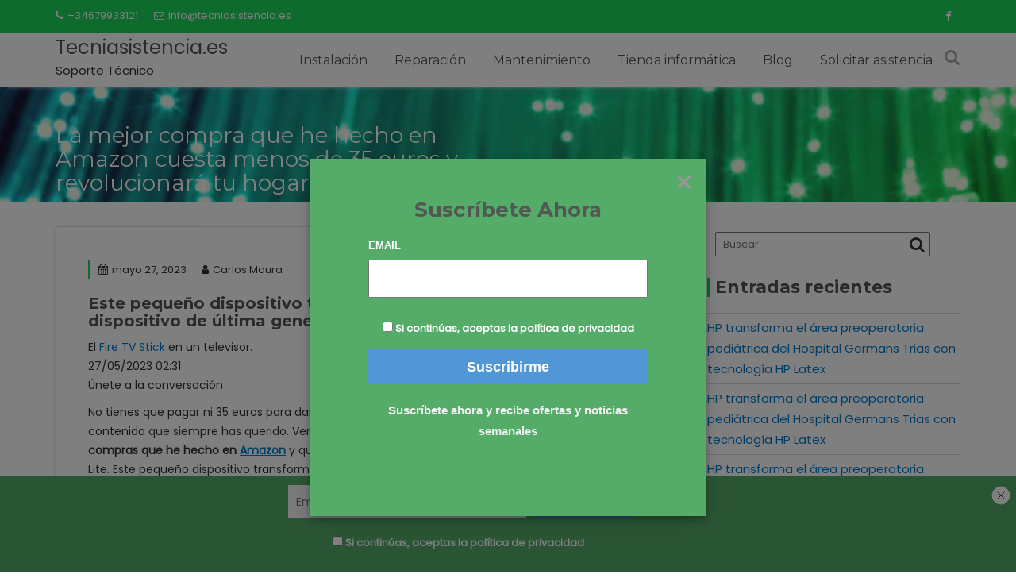

--- FILE ---
content_type: text/html; charset=UTF-8
request_url: https://www.tecniasistencia.es/la-mejor-compra-que-he-hecho-en-amazon-cuesta-menos-de-35-euros-y-revolucionara-tu-hogar/
body_size: 15352
content:
<!DOCTYPE html><html lang="es">
			<head>

				<meta charset="UTF-8">
		<meta name="viewport" content="width=device-width, initial-scale=1">
		<link rel="profile" href="http://gmpg.org/xfn/11">
		<link rel="pingback" href="https://www.tecniasistencia.es/xmlrpc.php">
		<title>La mejor compra que he hecho en Amazon cuesta menos de 35 euros y revolucionará tu hogar &#8211; Tecniasistencia.es</title>
<meta name='robots' content='max-image-preview:large' />
	<style>img:is([sizes="auto" i], [sizes^="auto," i]) { contain-intrinsic-size: 3000px 1500px }</style>
	<link rel="alternate" type="application/rss+xml" title="Tecniasistencia.es &raquo; Feed" href="https://www.tecniasistencia.es/feed/" />
<link rel="alternate" type="application/rss+xml" title="Tecniasistencia.es &raquo; Feed de los comentarios" href="https://www.tecniasistencia.es/comments/feed/" />
<script type="text/javascript">
/* <![CDATA[ */
window._wpemojiSettings = {"baseUrl":"https:\/\/s.w.org\/images\/core\/emoji\/16.0.1\/72x72\/","ext":".png","svgUrl":"https:\/\/s.w.org\/images\/core\/emoji\/16.0.1\/svg\/","svgExt":".svg","source":{"concatemoji":"https:\/\/www.tecniasistencia.es\/wp-includes\/js\/wp-emoji-release.min.js?ver=6.8.3"}};
/*! This file is auto-generated */
!function(s,n){var o,i,e;function c(e){try{var t={supportTests:e,timestamp:(new Date).valueOf()};sessionStorage.setItem(o,JSON.stringify(t))}catch(e){}}function p(e,t,n){e.clearRect(0,0,e.canvas.width,e.canvas.height),e.fillText(t,0,0);var t=new Uint32Array(e.getImageData(0,0,e.canvas.width,e.canvas.height).data),a=(e.clearRect(0,0,e.canvas.width,e.canvas.height),e.fillText(n,0,0),new Uint32Array(e.getImageData(0,0,e.canvas.width,e.canvas.height).data));return t.every(function(e,t){return e===a[t]})}function u(e,t){e.clearRect(0,0,e.canvas.width,e.canvas.height),e.fillText(t,0,0);for(var n=e.getImageData(16,16,1,1),a=0;a<n.data.length;a++)if(0!==n.data[a])return!1;return!0}function f(e,t,n,a){switch(t){case"flag":return n(e,"\ud83c\udff3\ufe0f\u200d\u26a7\ufe0f","\ud83c\udff3\ufe0f\u200b\u26a7\ufe0f")?!1:!n(e,"\ud83c\udde8\ud83c\uddf6","\ud83c\udde8\u200b\ud83c\uddf6")&&!n(e,"\ud83c\udff4\udb40\udc67\udb40\udc62\udb40\udc65\udb40\udc6e\udb40\udc67\udb40\udc7f","\ud83c\udff4\u200b\udb40\udc67\u200b\udb40\udc62\u200b\udb40\udc65\u200b\udb40\udc6e\u200b\udb40\udc67\u200b\udb40\udc7f");case"emoji":return!a(e,"\ud83e\udedf")}return!1}function g(e,t,n,a){var r="undefined"!=typeof WorkerGlobalScope&&self instanceof WorkerGlobalScope?new OffscreenCanvas(300,150):s.createElement("canvas"),o=r.getContext("2d",{willReadFrequently:!0}),i=(o.textBaseline="top",o.font="600 32px Arial",{});return e.forEach(function(e){i[e]=t(o,e,n,a)}),i}function t(e){var t=s.createElement("script");t.src=e,t.defer=!0,s.head.appendChild(t)}"undefined"!=typeof Promise&&(o="wpEmojiSettingsSupports",i=["flag","emoji"],n.supports={everything:!0,everythingExceptFlag:!0},e=new Promise(function(e){s.addEventListener("DOMContentLoaded",e,{once:!0})}),new Promise(function(t){var n=function(){try{var e=JSON.parse(sessionStorage.getItem(o));if("object"==typeof e&&"number"==typeof e.timestamp&&(new Date).valueOf()<e.timestamp+604800&&"object"==typeof e.supportTests)return e.supportTests}catch(e){}return null}();if(!n){if("undefined"!=typeof Worker&&"undefined"!=typeof OffscreenCanvas&&"undefined"!=typeof URL&&URL.createObjectURL&&"undefined"!=typeof Blob)try{var e="postMessage("+g.toString()+"("+[JSON.stringify(i),f.toString(),p.toString(),u.toString()].join(",")+"));",a=new Blob([e],{type:"text/javascript"}),r=new Worker(URL.createObjectURL(a),{name:"wpTestEmojiSupports"});return void(r.onmessage=function(e){c(n=e.data),r.terminate(),t(n)})}catch(e){}c(n=g(i,f,p,u))}t(n)}).then(function(e){for(var t in e)n.supports[t]=e[t],n.supports.everything=n.supports.everything&&n.supports[t],"flag"!==t&&(n.supports.everythingExceptFlag=n.supports.everythingExceptFlag&&n.supports[t]);n.supports.everythingExceptFlag=n.supports.everythingExceptFlag&&!n.supports.flag,n.DOMReady=!1,n.readyCallback=function(){n.DOMReady=!0}}).then(function(){return e}).then(function(){var e;n.supports.everything||(n.readyCallback(),(e=n.source||{}).concatemoji?t(e.concatemoji):e.wpemoji&&e.twemoji&&(t(e.twemoji),t(e.wpemoji)))}))}((window,document),window._wpemojiSettings);
/* ]]> */
</script>
<style id='wp-emoji-styles-inline-css' type='text/css'>

	img.wp-smiley, img.emoji {
		display: inline !important;
		border: none !important;
		box-shadow: none !important;
		height: 1em !important;
		width: 1em !important;
		margin: 0 0.07em !important;
		vertical-align: -0.1em !important;
		background: none !important;
		padding: 0 !important;
	}
</style>
<link rel='stylesheet' id='wp-block-library-css' href='https://www.tecniasistencia.es/wp-includes/css/dist/block-library/style.min.css?ver=6.8.3' type='text/css' media='all' />
<style id='wp-block-library-theme-inline-css' type='text/css'>
.wp-block-audio :where(figcaption){color:#555;font-size:13px;text-align:center}.is-dark-theme .wp-block-audio :where(figcaption){color:#ffffffa6}.wp-block-audio{margin:0 0 1em}.wp-block-code{border:1px solid #ccc;border-radius:4px;font-family:Menlo,Consolas,monaco,monospace;padding:.8em 1em}.wp-block-embed :where(figcaption){color:#555;font-size:13px;text-align:center}.is-dark-theme .wp-block-embed :where(figcaption){color:#ffffffa6}.wp-block-embed{margin:0 0 1em}.blocks-gallery-caption{color:#555;font-size:13px;text-align:center}.is-dark-theme .blocks-gallery-caption{color:#ffffffa6}:root :where(.wp-block-image figcaption){color:#555;font-size:13px;text-align:center}.is-dark-theme :root :where(.wp-block-image figcaption){color:#ffffffa6}.wp-block-image{margin:0 0 1em}.wp-block-pullquote{border-bottom:4px solid;border-top:4px solid;color:currentColor;margin-bottom:1.75em}.wp-block-pullquote cite,.wp-block-pullquote footer,.wp-block-pullquote__citation{color:currentColor;font-size:.8125em;font-style:normal;text-transform:uppercase}.wp-block-quote{border-left:.25em solid;margin:0 0 1.75em;padding-left:1em}.wp-block-quote cite,.wp-block-quote footer{color:currentColor;font-size:.8125em;font-style:normal;position:relative}.wp-block-quote:where(.has-text-align-right){border-left:none;border-right:.25em solid;padding-left:0;padding-right:1em}.wp-block-quote:where(.has-text-align-center){border:none;padding-left:0}.wp-block-quote.is-large,.wp-block-quote.is-style-large,.wp-block-quote:where(.is-style-plain){border:none}.wp-block-search .wp-block-search__label{font-weight:700}.wp-block-search__button{border:1px solid #ccc;padding:.375em .625em}:where(.wp-block-group.has-background){padding:1.25em 2.375em}.wp-block-separator.has-css-opacity{opacity:.4}.wp-block-separator{border:none;border-bottom:2px solid;margin-left:auto;margin-right:auto}.wp-block-separator.has-alpha-channel-opacity{opacity:1}.wp-block-separator:not(.is-style-wide):not(.is-style-dots){width:100px}.wp-block-separator.has-background:not(.is-style-dots){border-bottom:none;height:1px}.wp-block-separator.has-background:not(.is-style-wide):not(.is-style-dots){height:2px}.wp-block-table{margin:0 0 1em}.wp-block-table td,.wp-block-table th{word-break:normal}.wp-block-table :where(figcaption){color:#555;font-size:13px;text-align:center}.is-dark-theme .wp-block-table :where(figcaption){color:#ffffffa6}.wp-block-video :where(figcaption){color:#555;font-size:13px;text-align:center}.is-dark-theme .wp-block-video :where(figcaption){color:#ffffffa6}.wp-block-video{margin:0 0 1em}:root :where(.wp-block-template-part.has-background){margin-bottom:0;margin-top:0;padding:1.25em 2.375em}
</style>
<style id='classic-theme-styles-inline-css' type='text/css'>
/*! This file is auto-generated */
.wp-block-button__link{color:#fff;background-color:#32373c;border-radius:9999px;box-shadow:none;text-decoration:none;padding:calc(.667em + 2px) calc(1.333em + 2px);font-size:1.125em}.wp-block-file__button{background:#32373c;color:#fff;text-decoration:none}
</style>
<style id='joinchat-button-style-inline-css' type='text/css'>
.wp-block-joinchat-button{border:none!important;text-align:center}.wp-block-joinchat-button figure{display:table;margin:0 auto;padding:0}.wp-block-joinchat-button figcaption{font:normal normal 400 .6em/2em var(--wp--preset--font-family--system-font,sans-serif);margin:0;padding:0}.wp-block-joinchat-button .joinchat-button__qr{background-color:#fff;border:6px solid #25d366;border-radius:30px;box-sizing:content-box;display:block;height:200px;margin:auto;overflow:hidden;padding:10px;width:200px}.wp-block-joinchat-button .joinchat-button__qr canvas,.wp-block-joinchat-button .joinchat-button__qr img{display:block;margin:auto}.wp-block-joinchat-button .joinchat-button__link{align-items:center;background-color:#25d366;border:6px solid #25d366;border-radius:30px;display:inline-flex;flex-flow:row nowrap;justify-content:center;line-height:1.25em;margin:0 auto;text-decoration:none}.wp-block-joinchat-button .joinchat-button__link:before{background:transparent var(--joinchat-ico) no-repeat center;background-size:100%;content:"";display:block;height:1.5em;margin:-.75em .75em -.75em 0;width:1.5em}.wp-block-joinchat-button figure+.joinchat-button__link{margin-top:10px}@media (orientation:landscape)and (min-height:481px),(orientation:portrait)and (min-width:481px){.wp-block-joinchat-button.joinchat-button--qr-only figure+.joinchat-button__link{display:none}}@media (max-width:480px),(orientation:landscape)and (max-height:480px){.wp-block-joinchat-button figure{display:none}}

</style>
<style id='global-styles-inline-css' type='text/css'>
:root{--wp--preset--aspect-ratio--square: 1;--wp--preset--aspect-ratio--4-3: 4/3;--wp--preset--aspect-ratio--3-4: 3/4;--wp--preset--aspect-ratio--3-2: 3/2;--wp--preset--aspect-ratio--2-3: 2/3;--wp--preset--aspect-ratio--16-9: 16/9;--wp--preset--aspect-ratio--9-16: 9/16;--wp--preset--color--black: #000000;--wp--preset--color--cyan-bluish-gray: #abb8c3;--wp--preset--color--white: #ffffff;--wp--preset--color--pale-pink: #f78da7;--wp--preset--color--vivid-red: #cf2e2e;--wp--preset--color--luminous-vivid-orange: #ff6900;--wp--preset--color--luminous-vivid-amber: #fcb900;--wp--preset--color--light-green-cyan: #7bdcb5;--wp--preset--color--vivid-green-cyan: #00d084;--wp--preset--color--pale-cyan-blue: #8ed1fc;--wp--preset--color--vivid-cyan-blue: #0693e3;--wp--preset--color--vivid-purple: #9b51e0;--wp--preset--gradient--vivid-cyan-blue-to-vivid-purple: linear-gradient(135deg,rgba(6,147,227,1) 0%,rgb(155,81,224) 100%);--wp--preset--gradient--light-green-cyan-to-vivid-green-cyan: linear-gradient(135deg,rgb(122,220,180) 0%,rgb(0,208,130) 100%);--wp--preset--gradient--luminous-vivid-amber-to-luminous-vivid-orange: linear-gradient(135deg,rgba(252,185,0,1) 0%,rgba(255,105,0,1) 100%);--wp--preset--gradient--luminous-vivid-orange-to-vivid-red: linear-gradient(135deg,rgba(255,105,0,1) 0%,rgb(207,46,46) 100%);--wp--preset--gradient--very-light-gray-to-cyan-bluish-gray: linear-gradient(135deg,rgb(238,238,238) 0%,rgb(169,184,195) 100%);--wp--preset--gradient--cool-to-warm-spectrum: linear-gradient(135deg,rgb(74,234,220) 0%,rgb(151,120,209) 20%,rgb(207,42,186) 40%,rgb(238,44,130) 60%,rgb(251,105,98) 80%,rgb(254,248,76) 100%);--wp--preset--gradient--blush-light-purple: linear-gradient(135deg,rgb(255,206,236) 0%,rgb(152,150,240) 100%);--wp--preset--gradient--blush-bordeaux: linear-gradient(135deg,rgb(254,205,165) 0%,rgb(254,45,45) 50%,rgb(107,0,62) 100%);--wp--preset--gradient--luminous-dusk: linear-gradient(135deg,rgb(255,203,112) 0%,rgb(199,81,192) 50%,rgb(65,88,208) 100%);--wp--preset--gradient--pale-ocean: linear-gradient(135deg,rgb(255,245,203) 0%,rgb(182,227,212) 50%,rgb(51,167,181) 100%);--wp--preset--gradient--electric-grass: linear-gradient(135deg,rgb(202,248,128) 0%,rgb(113,206,126) 100%);--wp--preset--gradient--midnight: linear-gradient(135deg,rgb(2,3,129) 0%,rgb(40,116,252) 100%);--wp--preset--font-size--small: 13px;--wp--preset--font-size--medium: 20px;--wp--preset--font-size--large: 36px;--wp--preset--font-size--x-large: 42px;--wp--preset--spacing--20: 0.44rem;--wp--preset--spacing--30: 0.67rem;--wp--preset--spacing--40: 1rem;--wp--preset--spacing--50: 1.5rem;--wp--preset--spacing--60: 2.25rem;--wp--preset--spacing--70: 3.38rem;--wp--preset--spacing--80: 5.06rem;--wp--preset--shadow--natural: 6px 6px 9px rgba(0, 0, 0, 0.2);--wp--preset--shadow--deep: 12px 12px 50px rgba(0, 0, 0, 0.4);--wp--preset--shadow--sharp: 6px 6px 0px rgba(0, 0, 0, 0.2);--wp--preset--shadow--outlined: 6px 6px 0px -3px rgba(255, 255, 255, 1), 6px 6px rgba(0, 0, 0, 1);--wp--preset--shadow--crisp: 6px 6px 0px rgba(0, 0, 0, 1);}:where(.is-layout-flex){gap: 0.5em;}:where(.is-layout-grid){gap: 0.5em;}body .is-layout-flex{display: flex;}.is-layout-flex{flex-wrap: wrap;align-items: center;}.is-layout-flex > :is(*, div){margin: 0;}body .is-layout-grid{display: grid;}.is-layout-grid > :is(*, div){margin: 0;}:where(.wp-block-columns.is-layout-flex){gap: 2em;}:where(.wp-block-columns.is-layout-grid){gap: 2em;}:where(.wp-block-post-template.is-layout-flex){gap: 1.25em;}:where(.wp-block-post-template.is-layout-grid){gap: 1.25em;}.has-black-color{color: var(--wp--preset--color--black) !important;}.has-cyan-bluish-gray-color{color: var(--wp--preset--color--cyan-bluish-gray) !important;}.has-white-color{color: var(--wp--preset--color--white) !important;}.has-pale-pink-color{color: var(--wp--preset--color--pale-pink) !important;}.has-vivid-red-color{color: var(--wp--preset--color--vivid-red) !important;}.has-luminous-vivid-orange-color{color: var(--wp--preset--color--luminous-vivid-orange) !important;}.has-luminous-vivid-amber-color{color: var(--wp--preset--color--luminous-vivid-amber) !important;}.has-light-green-cyan-color{color: var(--wp--preset--color--light-green-cyan) !important;}.has-vivid-green-cyan-color{color: var(--wp--preset--color--vivid-green-cyan) !important;}.has-pale-cyan-blue-color{color: var(--wp--preset--color--pale-cyan-blue) !important;}.has-vivid-cyan-blue-color{color: var(--wp--preset--color--vivid-cyan-blue) !important;}.has-vivid-purple-color{color: var(--wp--preset--color--vivid-purple) !important;}.has-black-background-color{background-color: var(--wp--preset--color--black) !important;}.has-cyan-bluish-gray-background-color{background-color: var(--wp--preset--color--cyan-bluish-gray) !important;}.has-white-background-color{background-color: var(--wp--preset--color--white) !important;}.has-pale-pink-background-color{background-color: var(--wp--preset--color--pale-pink) !important;}.has-vivid-red-background-color{background-color: var(--wp--preset--color--vivid-red) !important;}.has-luminous-vivid-orange-background-color{background-color: var(--wp--preset--color--luminous-vivid-orange) !important;}.has-luminous-vivid-amber-background-color{background-color: var(--wp--preset--color--luminous-vivid-amber) !important;}.has-light-green-cyan-background-color{background-color: var(--wp--preset--color--light-green-cyan) !important;}.has-vivid-green-cyan-background-color{background-color: var(--wp--preset--color--vivid-green-cyan) !important;}.has-pale-cyan-blue-background-color{background-color: var(--wp--preset--color--pale-cyan-blue) !important;}.has-vivid-cyan-blue-background-color{background-color: var(--wp--preset--color--vivid-cyan-blue) !important;}.has-vivid-purple-background-color{background-color: var(--wp--preset--color--vivid-purple) !important;}.has-black-border-color{border-color: var(--wp--preset--color--black) !important;}.has-cyan-bluish-gray-border-color{border-color: var(--wp--preset--color--cyan-bluish-gray) !important;}.has-white-border-color{border-color: var(--wp--preset--color--white) !important;}.has-pale-pink-border-color{border-color: var(--wp--preset--color--pale-pink) !important;}.has-vivid-red-border-color{border-color: var(--wp--preset--color--vivid-red) !important;}.has-luminous-vivid-orange-border-color{border-color: var(--wp--preset--color--luminous-vivid-orange) !important;}.has-luminous-vivid-amber-border-color{border-color: var(--wp--preset--color--luminous-vivid-amber) !important;}.has-light-green-cyan-border-color{border-color: var(--wp--preset--color--light-green-cyan) !important;}.has-vivid-green-cyan-border-color{border-color: var(--wp--preset--color--vivid-green-cyan) !important;}.has-pale-cyan-blue-border-color{border-color: var(--wp--preset--color--pale-cyan-blue) !important;}.has-vivid-cyan-blue-border-color{border-color: var(--wp--preset--color--vivid-cyan-blue) !important;}.has-vivid-purple-border-color{border-color: var(--wp--preset--color--vivid-purple) !important;}.has-vivid-cyan-blue-to-vivid-purple-gradient-background{background: var(--wp--preset--gradient--vivid-cyan-blue-to-vivid-purple) !important;}.has-light-green-cyan-to-vivid-green-cyan-gradient-background{background: var(--wp--preset--gradient--light-green-cyan-to-vivid-green-cyan) !important;}.has-luminous-vivid-amber-to-luminous-vivid-orange-gradient-background{background: var(--wp--preset--gradient--luminous-vivid-amber-to-luminous-vivid-orange) !important;}.has-luminous-vivid-orange-to-vivid-red-gradient-background{background: var(--wp--preset--gradient--luminous-vivid-orange-to-vivid-red) !important;}.has-very-light-gray-to-cyan-bluish-gray-gradient-background{background: var(--wp--preset--gradient--very-light-gray-to-cyan-bluish-gray) !important;}.has-cool-to-warm-spectrum-gradient-background{background: var(--wp--preset--gradient--cool-to-warm-spectrum) !important;}.has-blush-light-purple-gradient-background{background: var(--wp--preset--gradient--blush-light-purple) !important;}.has-blush-bordeaux-gradient-background{background: var(--wp--preset--gradient--blush-bordeaux) !important;}.has-luminous-dusk-gradient-background{background: var(--wp--preset--gradient--luminous-dusk) !important;}.has-pale-ocean-gradient-background{background: var(--wp--preset--gradient--pale-ocean) !important;}.has-electric-grass-gradient-background{background: var(--wp--preset--gradient--electric-grass) !important;}.has-midnight-gradient-background{background: var(--wp--preset--gradient--midnight) !important;}.has-small-font-size{font-size: var(--wp--preset--font-size--small) !important;}.has-medium-font-size{font-size: var(--wp--preset--font-size--medium) !important;}.has-large-font-size{font-size: var(--wp--preset--font-size--large) !important;}.has-x-large-font-size{font-size: var(--wp--preset--font-size--x-large) !important;}
:where(.wp-block-post-template.is-layout-flex){gap: 1.25em;}:where(.wp-block-post-template.is-layout-grid){gap: 1.25em;}
:where(.wp-block-columns.is-layout-flex){gap: 2em;}:where(.wp-block-columns.is-layout-grid){gap: 2em;}
:root :where(.wp-block-pullquote){font-size: 1.5em;line-height: 1.6;}
</style>
<link rel='stylesheet' id='ce_responsive-css' href='https://www.tecniasistencia.es/wp-content/plugins/simple-embed-code/css/video-container.min.css?ver=2.5.1' type='text/css' media='all' />
<link rel='stylesheet' id='mercantile-googleapis-css' href='//fonts.googleapis.com/css?family=Montserrat:400,700|Poppins:300,400' type='text/css' media='all' />
<link rel='stylesheet' id='bootstrap-css' href='https://www.tecniasistencia.es/wp-content/themes/mercantile/assets/library/bootstrap/css/bootstrap.min.css?ver=3.3.6' type='text/css' media='all' />
<link rel='stylesheet' id='font-awesome-css' href='https://www.tecniasistencia.es/wp-content/plugins/elementor/assets/lib/font-awesome/css/font-awesome.min.css?ver=4.7.0' type='text/css' media='all' />
<link rel='stylesheet' id='jquery-owl-css' href='https://www.tecniasistencia.es/wp-content/themes/mercantile/assets/library/owl-carousel/owl.carousel.css?ver=1.3.3' type='text/css' media='all' />
<link rel='stylesheet' id='mercantile-style-css' href='https://www.tecniasistencia.es/wp-content/themes/mercantile/style.css?ver=2.0.0' type='text/css' media='all' />
<style id='mercantile-style-inline-css' type='text/css'>

              .inner-main-title {
                background-image:url('https://www.tecniasistencia.es/wp-content/uploads/2020/02/cropped-redes-y-fibras.jpg');
                background-repeat:no-repeat;
                background-size:cover;
                background-attachment:fixed;
                background-position: center;
            }
            a:hover,
            a:active,
            a:focus,
            .btn-primary:hover,
            .wpcf7-form input.wpcf7-submit:hover,
            .widget li a:hover,
            .posted-on a:hover,
            .cat-links a:hover,
            .comments-link a:hover,
            article.post .entry-header .entry-title a:hover, 
            article.page .entry-header .entry-title a:hover,
            .edit-link a:hover,
            .tags-links a:hover,
            .byline a:hover,
            .nav-links a:hover,
             .main-navigation ul ul a:hover,
             .primary-color,
             #mercantile-breadcrumbs .breadcrumb-container a:hover,
             .btn-primary:focus,
            .wpcf7-form input.wpcf7-submit:focus,
            .widget li a:focus,
            .posted-on a:focus,
            .cat-links a:focus,
            .comments-link a:focus,
            article.post .entry-header .entry-title a:focus, 
            article.page .entry-header .entry-title a:focus,
            .edit-link a:focus,
            .tags-links a:focus,
            .byline a:focus,
            .nav-links a:focus,
             .main-navigation ul ul a:focus,
             .primary-color,
             #mercantile-breadcrumbs .breadcrumb-container a:focus,
            .owl-buttons >div i,
            .col-details > h2,
             .contact-form i,
             #mercantile-breadcrumbs,
             #mercantile-breadcrumbs a{
                color: #1dd65b;
            }
            .main-navigation .acme-normal-page .current-menu-item,
            .main-navigation .acme-normal-page .current_page_item,
            .main-navigation .active ,
            .main-navigation .navbar-nav >li:hover,
            .main-navigation .navbar-nav >li:focus-within{
                background-color: #1dd65b;
                color:#fff;
            }
            .navbar .navbar-toggle:hover,
            .navbar .navbar-toggle:focus,
            .comment-form .form-submit input,
            .read-more,
            .btn-primary,
            .circle,
            .rectangle,
            .wpcf7-form input.wpcf7-submit,
            .breadcrumb,
            .owl-buttons >div i:hover,
            .owl-buttons >div i:focus,
            .top-header,
            .sm-up-container,
            .testimonial-content,
            .team-item :hover,
            .team-item :focus-within,
            .primary-bg-color,
            .acme-portfolio .round-icon{
                background-color: #1dd65b;
                color:#fff;
            }
            .comment-form .form-submit input,
            .read-more,
            .at-btn-wrap .btn-primary,
            .wpcf7-form input.wpcf7-submit,
            .rectangle,
            .contact-form i{
                border: 1px solid #1dd65b;
            }
            article.post .entry-header, 
            article.page .entry-header,
            .at-remove-width .widget-title{
                border-left: 3px solid #1dd65b;
            }
            .rtl article.post .entry-header, 
            .rtl article.page .entry-header,
            .rtl .at-remove-width .widget-title{
                border-right: 3px solid #1dd65b;
                border-left:medium none;
            }
            
            .blog article.sticky {
                border-top: 2px solid #1dd65b;
            }
             .breadcrumb::after {
                border-left: 5px solid #1dd65b;
            }
            .rtl .breadcrumb::after {
                border-right: 5px solid #1dd65b;
                border-left:medium none;
            }
            
</style>
<link rel='stylesheet' id='mercantile-block-front-styles-css' href='https://www.tecniasistencia.es/wp-content/themes/mercantile/acmethemes/gutenberg/gutenberg-front.css?ver=1.0' type='text/css' media='all' />
<link rel='stylesheet' id='newsletter-css' href='https://www.tecniasistencia.es/wp-content/plugins/newsletter/style.css?ver=9.0.7' type='text/css' media='all' />
<link rel='stylesheet' id='newsletter-leads-css' href='https://www.tecniasistencia.es/wp-content/plugins/newsletter-leads/css/leads.css?ver=1.4.7' type='text/css' media='all' />
<style id='newsletter-leads-inline-css' type='text/css'>
            #tnp-modal-content {
            height:450px;
            width:500px;
            background-color: #55ab68 !important;
            background-image: none;
            background-repeat: no-repeat;
            background-size: cover;
            color: #ffffff;
            }

            #tnp-modal-body {
            color: #ffffff;
            }

            #tnp-modal-body .tnp-privacy-field {
            color: #ffffff;
            }

            #tnp-modal-body .tnp-privacy-field label a {
            color: #ffffff;
            }

            #tnp-modal-content input.tnp-submit {
            background-color: #5197d5;
            border: none;
            background-image: none;
            color: #fff;
            cursor: pointer;
            }

            #tnp-modal-content input.tnp-submit:hover {
            filter: brightness(110%);
            }

            .tnp-modal {
            text-align: center;
            padding: 30px;
            }

            
            #tnp-leads-topbar {
                            bottom: -200px;
                transition: bottom 1s;
                        }
            #tnp-leads-topbar.tnp-leads-topbar-show {
                            bottom:0px;
                        }
            #tnp-leads-topbar {
            background-color: #55ab68 !important;
            }
            #tnp-leads-topbar .tnp-subscription-minimal input.tnp-email {
            width: auto!important;
            }
            #tnp-leads-topbar .tnp-subscription-minimal input.tnp-submit {
            background-color: #5197d5 !important;
            width: auto!important;
            }
            
</style>
<link rel='stylesheet' id='addtoany-css' href='https://www.tecniasistencia.es/wp-content/plugins/add-to-any/addtoany.min.css?ver=1.16' type='text/css' media='all' />
<style id='addtoany-inline-css' type='text/css'>
@media screen and (max-width:980px){
.a2a_floating_style.a2a_vertical_style{display:none;}
}
</style>
<script type="text/javascript" src="https://www.tecniasistencia.es/wp-includes/js/jquery/jquery.min.js?ver=3.7.1" id="jquery-core-js"></script>
<script type="text/javascript" src="https://www.tecniasistencia.es/wp-includes/js/jquery/jquery-migrate.min.js?ver=3.4.1" id="jquery-migrate-js"></script>
<script type="text/javascript" id="addtoany-core-js-before">
/* <![CDATA[ */
window.a2a_config=window.a2a_config||{};a2a_config.callbacks=[];a2a_config.overlays=[];a2a_config.templates={};a2a_localize = {
	Share: "Compartir",
	Save: "Guardar",
	Subscribe: "Suscribir",
	Email: "Correo electrónico",
	Bookmark: "Marcador",
	ShowAll: "Mostrar todo",
	ShowLess: "Mostrar menos",
	FindServices: "Encontrar servicio(s)",
	FindAnyServiceToAddTo: "Encuentra al instante cualquier servicio para añadir a",
	PoweredBy: "Funciona con",
	ShareViaEmail: "Compartir por correo electrónico",
	SubscribeViaEmail: "Suscribirse a través de correo electrónico",
	BookmarkInYourBrowser: "Añadir a marcadores de tu navegador",
	BookmarkInstructions: "Presiona «Ctrl+D» o «\u2318+D» para añadir esta página a marcadores",
	AddToYourFavorites: "Añadir a tus favoritos",
	SendFromWebOrProgram: "Enviar desde cualquier dirección o programa de correo electrónico ",
	EmailProgram: "Programa de correo electrónico",
	More: "Más&#8230;",
	ThanksForSharing: "¡Gracias por compartir!",
	ThanksForFollowing: "¡Gracias por seguirnos!"
};
/* ]]> */
</script>
<script type="text/javascript" defer src="https://static.addtoany.com/menu/page.js" id="addtoany-core-js"></script>
<script type="text/javascript" defer src="https://www.tecniasistencia.es/wp-content/plugins/add-to-any/addtoany.min.js?ver=1.1" id="addtoany-jquery-js"></script>
<!--[if lt IE 9]>
<script type="text/javascript" src="https://www.tecniasistencia.es/wp-content/themes/mercantile/assets/library/html5shiv/html5shiv.min.js?ver=3.7.3" id="html5-js"></script>
<![endif]-->
<!--[if lt IE 9]>
<script type="text/javascript" src="https://www.tecniasistencia.es/wp-content/themes/mercantile/assets/library/respond/respond.min.js?ver=1.1.2" id="respond-js"></script>
<![endif]-->
<link rel="https://api.w.org/" href="https://www.tecniasistencia.es/wp-json/" /><link rel="alternate" title="JSON" type="application/json" href="https://www.tecniasistencia.es/wp-json/wp/v2/posts/24300" /><link rel="EditURI" type="application/rsd+xml" title="RSD" href="https://www.tecniasistencia.es/xmlrpc.php?rsd" />
<meta name="generator" content="WordPress 6.8.3" />
<link rel="canonical" href="https://www.tecniasistencia.es/la-mejor-compra-que-he-hecho-en-amazon-cuesta-menos-de-35-euros-y-revolucionara-tu-hogar/" />
<link rel='shortlink' href='https://www.tecniasistencia.es/?p=24300' />
<link rel="alternate" title="oEmbed (JSON)" type="application/json+oembed" href="https://www.tecniasistencia.es/wp-json/oembed/1.0/embed?url=https%3A%2F%2Fwww.tecniasistencia.es%2Fla-mejor-compra-que-he-hecho-en-amazon-cuesta-menos-de-35-euros-y-revolucionara-tu-hogar%2F" />
<link rel="alternate" title="oEmbed (XML)" type="text/xml+oembed" href="https://www.tecniasistencia.es/wp-json/oembed/1.0/embed?url=https%3A%2F%2Fwww.tecniasistencia.es%2Fla-mejor-compra-que-he-hecho-en-amazon-cuesta-menos-de-35-euros-y-revolucionara-tu-hogar%2F&#038;format=xml" />
<meta name="generator" content="Site Kit by Google 1.164.0" /><meta name="generator" content="Elementor 3.32.5; features: additional_custom_breakpoints; settings: css_print_method-external, google_font-enabled, font_display-auto">
			<style>
				.e-con.e-parent:nth-of-type(n+4):not(.e-lazyloaded):not(.e-no-lazyload),
				.e-con.e-parent:nth-of-type(n+4):not(.e-lazyloaded):not(.e-no-lazyload) * {
					background-image: none !important;
				}
				@media screen and (max-height: 1024px) {
					.e-con.e-parent:nth-of-type(n+3):not(.e-lazyloaded):not(.e-no-lazyload),
					.e-con.e-parent:nth-of-type(n+3):not(.e-lazyloaded):not(.e-no-lazyload) * {
						background-image: none !important;
					}
				}
				@media screen and (max-height: 640px) {
					.e-con.e-parent:nth-of-type(n+2):not(.e-lazyloaded):not(.e-no-lazyload),
					.e-con.e-parent:nth-of-type(n+2):not(.e-lazyloaded):not(.e-no-lazyload) * {
						background-image: none !important;
					}
				}
			</style>
			<link rel="icon" href="https://www.tecniasistencia.es/wp-content/uploads/2020/03/cropped-icon-tecniasistencia-32x32.png" sizes="32x32" />
<link rel="icon" href="https://www.tecniasistencia.es/wp-content/uploads/2020/03/cropped-icon-tecniasistencia-192x192.png" sizes="192x192" />
<link rel="apple-touch-icon" href="https://www.tecniasistencia.es/wp-content/uploads/2020/03/cropped-icon-tecniasistencia-180x180.png" />
<meta name="msapplication-TileImage" content="https://www.tecniasistencia.es/wp-content/uploads/2020/03/cropped-icon-tecniasistencia-270x270.png" />
<style>
            a.newsletter-facebook-button, a.newsletter-facebook-button:visited, a.newsletter-facebook-button:hover {
            /*display: inline-block;*/
            background-color: #3B5998;
            border-radius: 3px!important;
            color: #fff!important;
            text-decoration: none;
            font-size: 14px;
            padding: 7px!important;
            line-height: normal;
            margin: 0;
            border: 0;
            text-align: center;
            }
            </style>
	</head>
<body class="wp-singular post-template-default single single-post postid-24300 single-format-standard wp-theme-mercantile right-sidebar group-blog elementor-default elementor-kit-843">

		<div class="site" id="page">
				<a class="skip-link screen-reader-text" href="#content">Skip to content</a>
					<div class="top-header">
				<div class="container">
					<div class="row">
						<div class="col-sm-6 text-left">
							<a class='top-phone' href='tel:+34679933121'><i class='fa fa-phone'></i>+34679933121</a><a class='top-email' href='mailto:info@tecniasistencia.es'><i class='fa fa-envelope-o'></i>info@tecniasistencia.es</a>						</div>
						<div class="col-sm-6 text-right">
									<ul class="socials">
							<li class="facebook">
					<a href="https://www.facebook.com/tecniasistencia.es/" title="Facebook" target="_blank"><i class="fa fa-facebook"></i></a>
				</li>
						</ul>
								</div>
					</div>
				</div>
			</div>
					<div class="navbar at-navbar  mercantile-sticky" id="navbar" role="navigation">
			<div class="container">
				<div class="navbar-header">
					<button type="button" class="navbar-toggle" data-toggle="collapse" data-target=".navbar-collapse"><i class="fa fa-bars"></i></button>
					<!--added options-->

					<div class="search-woo responsive-only">
												<div class="search-wrap">
							<div class="search-icon">
								<i class="fa fa-search"></i>
							</div>
							<div class="search-block">
	<form action="https://www.tecniasistencia.es" class="searchform" id="searchform" method="get" role="search">
		<div>
			<label for="menu-search" class="screen-reader-text"></label>
						<input type="text"  placeholder="Buscar"  class="menu-search" id="menu-search" name="s" value="">
			<button class="searchsubmit fa fa-search" type="submit" id="searchsubmit"></button>
		</div>
	</form>
</div>
						</div>
													</div>
					<!--added options end-->
													<p class="site-title">
									<a href="https://www.tecniasistencia.es/" title="Tecniasistencia.es" rel="home">Tecniasistencia.es</a>
								</p>
																	<p class="site-description">Soporte Técnico</p>
													</div>
				<!--added options-->
				<div class="search-woo desktop-only">
										<div class="search-wrap">
						<div class="search-icon">
							<i class="fa fa-search"></i>
						</div>
						<div class="search-block">
	<form action="https://www.tecniasistencia.es" class="searchform" id="searchform" method="get" role="search">
		<div>
			<label for="menu-search" class="screen-reader-text"></label>
						<input type="text"  placeholder="Buscar"  class="menu-search" id="menu-search" name="s" value="">
			<button class="searchsubmit fa fa-search" type="submit" id="searchsubmit"></button>
		</div>
	</form>
</div>
					</div>
											</div>
				<!--added options end-->
				<div class="main-navigation navbar-collapse collapse">
					<div class="menu-menu-1-container"><ul id="primary-menu" class="nav navbar-nav navbar-right acme-normal-page"><li id="menu-item-252" class="menu-item menu-item-type-post_type menu-item-object-page menu-item-252"><a href="https://www.tecniasistencia.es/servicios/instalacion/">Instalación</a></li>
<li id="menu-item-250" class="menu-item menu-item-type-post_type menu-item-object-page menu-item-250"><a href="https://www.tecniasistencia.es/servicios/reparacion/">Reparación</a></li>
<li id="menu-item-255" class="menu-item menu-item-type-post_type menu-item-object-page menu-item-255"><a href="https://www.tecniasistencia.es/servicios/mantenimiento/">Mantenimiento</a></li>
<li id="menu-item-1090" class="menu-item menu-item-type-post_type menu-item-object-page menu-item-1090"><a href="https://www.tecniasistencia.es/buscador/">Tienda informática</a></li>
<li id="menu-item-1252" class="menu-item menu-item-type-post_type menu-item-object-page current_page_parent menu-item-1252"><a href="https://www.tecniasistencia.es/blog/">Blog</a></li>
<li id="menu-item-434" class="menu-item menu-item-type-post_type menu-item-object-page menu-item-434"><a href="https://www.tecniasistencia.es/solicitar-asistencia/">Solicitar asistencia</a></li>
</ul></div>				</div>
				<!--/.nav-collapse -->
			</div>
		</div>
		<div class="wrapper inner-main-title">
	<div class="container">
		<div class="row">
			<header class="entry-header col-md-6 init-animate fadeInDown1">
				<h1 class="entry-title">La mejor compra que he hecho en Amazon cuesta menos de 35 euros y revolucionará tu hogar</h1>			</header><!-- .entry-header -->
					</div>
	</div>
</div>
<div id="content" class="site-content container clearfix">
		<div id="primary" class="content-area">
		<main id="main" class="site-main" role="main">

		<article id="post-24300" class="post-24300 post type-post status-publish format-standard hentry category-consejos category-novedades category-productos-y-soluciones tag-accesorios tag-gadgets tag-gaming tag-impresoras tag-informatica tag-juegos tag-ordenadores tag-videoconsolas">
	<div class="single-feat clearfix">
			</div><!-- .single-feat-->
	<div class="content-wrapper">
		<header class="entry-header">
			<div class="entry-meta">
				<span class="posted-on"><a href="https://www.tecniasistencia.es/la-mejor-compra-que-he-hecho-en-amazon-cuesta-menos-de-35-euros-y-revolucionara-tu-hogar/" rel="bookmark"><i class="fa fa-calendar"></i><time class="entry-date published updated" datetime="2023-05-27T07:03:51+02:00">mayo 27, 2023</time></a></span><span class="byline"> <span class="author vcard"><a class="url fn n" href="https://www.tecniasistencia.es/author/carlos-moura/"><i class="fa fa-user"></i>Carlos Moura</a></span></span>			</div><!-- .entry-meta -->
		</header><!-- .entry-header -->
		<!--post thumbnal options-->
		<div class="entry-content">
			<p><h2 class="subtitle">Este pequeño dispositivo transformará cualquier televisor en ese dispositivo de última generación que siempre has querido.</h2>
</p>
<figure><picture><source type="image/webp" srcset="https://www.lavanguardia.com/andro4all/hero/2023/02/fire-tv-stick-amazon.1675245260.6687.jpg?width=320&amp;aspect_ratio=16:9 320w, https://www.lavanguardia.com/andro4all/hero/2023/02/fire-tv-stick-amazon.1675245260.6687.jpg?width=768&amp;aspect_ratio=16:9 992w, https://www.lavanguardia.com/andro4all/hero/2023/02/fire-tv-stick-amazon.1675245260.6687.jpg?width=1200&amp;aspect_ratio=16:9 1200w" sizes="(max-width: 500px) 320px, (max-width: 1200px) 992px, 1200px"/></picture><figcaption>El <a title="" class="aalmanual" target="_blank"   href="https://amzn.to/3S2rsvf">Fire TV Stick</a> en un televisor.</figcaption></figure>
<div class="auth-date-comt" readability="4.25">
<div class="time-cont"><time datetime="2023-05-27T00:31:32Z" class="date">27/05/2023 02:31</time>
</div>
<div class="social-top share-cont" readability="7">
<p>Únete a la conversación</p>
</div>
</div>
<p>No tienes que pagar ni 35 euros para darle una nueva vida a tu televisor, para disfrutar de todo ese contenido que siempre has querido. Vengo para hablarte del <strong><a title="" class="aalmanual" target="_blank"   href="https://amzn.to/3S2rsvf">Fire TV Stick</a></strong>, una de las <strong>mejores compras que he hecho en <a title="" class="aalmanual" target="_blank"   href="http://www.estucompra.com">Amazon</a></strong> y que puedes llevarte a casa <strong>por solo 34,99 euros</strong> en su versión Lite. Este pequeño dispositivo transformará cualquier anticuado televisor en una <a title="" class="aalmanual" target="_blank"   href="https://www.amazon.es/s?k=television&#38;rh=p_76%3A831314031&#38;s=review-rank&#38;dc&#38;__mk_es_ES=%C3%85M%C3%85%C5%BD%C3%95%C3%91&#38;linkCode=ur2&#38;linkId=5a4de9b79b21159e9c07451c2ec43749&#38;tag=lamegatienda-21">smart TV</a> de última generación, es genial. Tenlo en cuenta, con <a title="" class="aalmanual" target="_blank"   href="http://www.estucompra.com">Amazon</a> Prime tendrás también un envío rápido y gratuito.</p>
<p>También es muy recomendable su versión estándar, que está a tu alcance por <strong>44,99 euros</strong>. La única diferencia es que el mando que acompaña a la versión normal incorpora controles para cambiar de canal y variar el volumen, pero al fin y al cabo eso ya lo tiene el mando de tu televisor, ¿verdad? <strong>Por tanto, optar por la versión Lite es una buena forma de ahorrar 10 euros.</strong></p>
<p><a title="" class="aalmanual" target="_blank"   href="https://amzn.to/3S2rsvf">Fire TV Stick</a> Lite<br />
<noscript></p>
<p><strong>Ver en <a title="" class="aalmanual" target="_blank"   href="http://www.estucompra.com">Amazon</a>.es</strong>:</p>
<p><a title="" class="aalmanual" target="_blank"   href="https://amzn.to/3S2rsvf">Fire TV Stick</a> Lite</noscript><br />
<a title="" class="aalmanual" target="_blank"   href="https://amzn.to/3S2rsvf">Fire TV Stick</a><br />
<noscript></p>
<p><strong>Ver en <a title="" class="aalmanual" target="_blank"   href="http://www.estucompra.com">Amazon</a>.es</strong>:</p>
<p><a title="" class="aalmanual" target="_blank"   href="https://amzn.to/3S2rsvf">Fire TV Stick</a></noscript></p>
<h2>Tu televisor se renueva por completo</h2>
<p>No tendrás que complicarte mucho, <strong>solo debes conectar el <a title="" class="aalmanual" target="_blank"   href="https://amzn.to/3S2rsvf">Fire TV Stick</a> en uno de los puertos HDMI de tu televisor</strong>. Es muy similar a un pen-drive de toda la vida, la instalación es bien sencilla y en solo unos instantes tu anticuada <a title="" class="aalmanual" target="_blank"   href="https://www.amazon.es/s?k=television&#38;rh=p_76%3A831314031&#38;s=review-rank&#38;dc&#38;__mk_es_ES=%C3%85M%C3%85%C5%BD%C3%95%C3%91&#38;linkCode=ur2&#38;linkId=5a4de9b79b21159e9c07451c2ec43749&#38;tag=lamegatienda-21">TV</a> renacerá. No tienes que ir a la tienda a por un nuevo televisor, tan solo hay que gastar 35 euros.</p>
<p><a title="" class="aalmanual" target="_blank"   href="https://amzn.to/3S2rsvf">Fire TV</a> OS, el sistema operativo que da vida a este pequeño aparato, ofrece una bonita interfaz y un sistema que se mueve con fluidez. Olvídate de esas <a title="" class="aalmanual" target="_blank"   href="https://www.amazon.es/s?k=television&#38;rh=p_76%3A831314031&#38;s=review-rank&#38;dc&#38;__mk_es_ES=%C3%85M%C3%85%C5%BD%C3%95%C3%91&#38;linkCode=ur2&#38;linkId=5a4de9b79b21159e9c07451c2ec43749&#38;tag=lamegatienda-21">smart TV</a> que son de todo menos inteligentes, la creación de <a title="" class="aalmanual" target="_blank"   href="http://www.estucompra.com">Amazon</a> te permitirá descargar <strong>las mejores <a title="" class="aalmanual" target="_blank"   href="https://amzn.to/3s3MY8R">aplicaciones</a> de series y películas</strong>. Tu televisor se transformará en el centro de entretenimiento definitivo.</p>
<p>Por supuesto, nuestro protagonista llega junto a <strong><a title="" class="aalmanual" target="_blank"   href="https://amzn.to/3RgtvvL">Alexa</a></strong>, no podía faltar el asistente de <a title="" class="aalmanual" target="_blank"   href="http://www.estucompra.com">Amazon</a>. Invócala con el <a title="" class="aalmanual" target="_blank"   href="https://amzn.to/3s3MY8R">bot</a>ón de tu mando y hazle <strong>cualquier consulta</strong> mientras estás recostado en el sofá, incluso <strong>pídele que busque una buena serie para esa tarde de domingo</strong> en la que no estás muy inspirado.</p>
<p><a title="" class="aalmanual" target="_blank"   href="https://amzn.to/3S2rsvf">Fire TV Stick</a> Lite<br />
<noscript></p>
<p><strong>Ver en <a title="" class="aalmanual" target="_blank"   href="http://www.estucompra.com">Amazon</a>.es</strong>:</p>
<p><a title="" class="aalmanual" target="_blank"   href="https://amzn.to/3S2rsvf">Fire TV Stick</a> Lite</noscript><br />
<a title="" class="aalmanual" target="_blank"   href="https://amzn.to/3S2rsvf">Fire TV Stick</a><br />
<noscript></p>
<p><strong>Ver en <a title="" class="aalmanual" target="_blank"   href="http://www.estucompra.com">Amazon</a>.es</strong>:</p>
<p><a title="" class="aalmanual" target="_blank"   href="https://amzn.to/3S2rsvf">Fire TV Stick</a></noscript></p>
<p>Lo has podido comprobar, <strong>el <a title="" class="aalmanual" target="_blank"   href="https://amzn.to/3S2rsvf">Fire TV Stick</a> es una <a title="" class="aalmanual" target="_blank"   href="http://www.estucompra.com">compra</a> genial a la que sacarás partido cada día</strong>. Es uno de esos dispositivos que realmente merecen la pena, cuando te acostumbres no podrás vivir sin él. Hasta el televisor más veterano y cansado renacerá con un nuevo sistema operativo, ¿qué más se puede pedir por este precio?</p>
<div class="f-social share-cont" readability="7">
<p>Únete a la conversación</p>
</div>
<p class="disclaimer">Este artículo sugiere de forma <strong>objetiva e independiente</strong> productos y servicios que pueden ser de interés para los lectores. Cuando el usuario realiza una <a title="" class="aalmanual" target="_blank"   href="http://www.estucompra.com">compra</a> a través de los enlaces específicos que aparecen en esta noticia, Andro4all percibe una comisión. Únete al canal de chollos de Andro4all para enterarte de las mejores ofertas antes que nadie.</p>
<aside class="aside-cont">
</aside>
<p><a href="https://www.lavanguardia.com/andro4all/ofertas/la-mejor-compra-que-he-hecho-en-amazon-cuesta-menos-de-35-euros-y-revolucionara-tu-hogar">Fuente info</a><br />
Autor: Miguel Paredes</p>
<div align="center"><!-- Click to call STARTS HERE --><script id="c2c-button" src="//apps.netelip.com/clicktocall/api2/js/api2.js?btnid=3172&#038;atk=087294bee3a9d45e3763d524bc39caa2" type="text/javascript"></script><!-- Click to call ENDS HERE --></div>
<p>
[su_divider]<br /></p>
<div class="addtoany_share_save_container addtoany_content addtoany_content_bottom"><div class="a2a_kit a2a_kit_size_32 addtoany_list" data-a2a-url="https://www.tecniasistencia.es/la-mejor-compra-que-he-hecho-en-amazon-cuesta-menos-de-35-euros-y-revolucionara-tu-hogar/" data-a2a-title="La mejor compra que he hecho en Amazon cuesta menos de 35 euros y revolucionará tu hogar"><a class="a2a_button_facebook" href="https://www.addtoany.com/add_to/facebook?linkurl=https%3A%2F%2Fwww.tecniasistencia.es%2Fla-mejor-compra-que-he-hecho-en-amazon-cuesta-menos-de-35-euros-y-revolucionara-tu-hogar%2F&amp;linkname=La%20mejor%20compra%20que%20he%20hecho%20en%20Amazon%20cuesta%20menos%20de%2035%20euros%20y%20revolucionar%C3%A1%20tu%20hogar" title="Facebook" rel="nofollow noopener" target="_blank"></a><a class="a2a_button_twitter" href="https://www.addtoany.com/add_to/twitter?linkurl=https%3A%2F%2Fwww.tecniasistencia.es%2Fla-mejor-compra-que-he-hecho-en-amazon-cuesta-menos-de-35-euros-y-revolucionara-tu-hogar%2F&amp;linkname=La%20mejor%20compra%20que%20he%20hecho%20en%20Amazon%20cuesta%20menos%20de%2035%20euros%20y%20revolucionar%C3%A1%20tu%20hogar" title="Twitter" rel="nofollow noopener" target="_blank"></a><a class="a2a_button_linkedin" href="https://www.addtoany.com/add_to/linkedin?linkurl=https%3A%2F%2Fwww.tecniasistencia.es%2Fla-mejor-compra-que-he-hecho-en-amazon-cuesta-menos-de-35-euros-y-revolucionara-tu-hogar%2F&amp;linkname=La%20mejor%20compra%20que%20he%20hecho%20en%20Amazon%20cuesta%20menos%20de%2035%20euros%20y%20revolucionar%C3%A1%20tu%20hogar" title="LinkedIn" rel="nofollow noopener" target="_blank"></a><a class="a2a_button_whatsapp" href="https://www.addtoany.com/add_to/whatsapp?linkurl=https%3A%2F%2Fwww.tecniasistencia.es%2Fla-mejor-compra-que-he-hecho-en-amazon-cuesta-menos-de-35-euros-y-revolucionara-tu-hogar%2F&amp;linkname=La%20mejor%20compra%20que%20he%20hecho%20en%20Amazon%20cuesta%20menos%20de%2035%20euros%20y%20revolucionar%C3%A1%20tu%20hogar" title="WhatsApp" rel="nofollow noopener" target="_blank"></a><a class="a2a_button_pinterest" href="https://www.addtoany.com/add_to/pinterest?linkurl=https%3A%2F%2Fwww.tecniasistencia.es%2Fla-mejor-compra-que-he-hecho-en-amazon-cuesta-menos-de-35-euros-y-revolucionara-tu-hogar%2F&amp;linkname=La%20mejor%20compra%20que%20he%20hecho%20en%20Amazon%20cuesta%20menos%20de%2035%20euros%20y%20revolucionar%C3%A1%20tu%20hogar" title="Pinterest" rel="nofollow noopener" target="_blank"></a><a class="a2a_dd addtoany_share_save addtoany_share" href="https://www.addtoany.com/share"></a></div></div>		</div><!-- .entry-content -->
		<footer class="entry-footer">
			<span class="cat-links"><i class="fa fa-folder-o"></i><a href="https://www.tecniasistencia.es/category/consejos/" rel="category tag">Consejos</a>, <a href="https://www.tecniasistencia.es/category/novedades/" rel="category tag">Novedades</a>, <a href="https://www.tecniasistencia.es/category/productos-y-soluciones/" rel="category tag">Productos y Soluciones</a></span><span class="tags-links"><i class="fa fa-tags"></i><a href="https://www.tecniasistencia.es/tag/accesorios/" rel="tag">accesorios</a>, <a href="https://www.tecniasistencia.es/tag/gadgets/" rel="tag">gadgets</a>, <a href="https://www.tecniasistencia.es/tag/gaming/" rel="tag">gaming</a>, <a href="https://www.tecniasistencia.es/tag/impresoras/" rel="tag">impresoras</a>, <a href="https://www.tecniasistencia.es/tag/informatica/" rel="tag">informática</a>, <a href="https://www.tecniasistencia.es/tag/juegos/" rel="tag">juegos</a>, <a href="https://www.tecniasistencia.es/tag/ordenadores/" rel="tag">ordenadores</a>, <a href="https://www.tecniasistencia.es/tag/videoconsolas/" rel="tag">videoconsolas</a></span>		</footer><!-- .entry-footer -->
	</div>
</article><!-- #post-## -->
	<nav class="navigation post-navigation" aria-label="Entradas">
		<h2 class="screen-reader-text">Navegación de entradas</h2>
		<div class="nav-links"><div class="nav-previous"><a href="https://www.tecniasistencia.es/mis-2-auriculares-baratos-recomendados-cancelacion-de-ruido-sonido-hd-y-muy-buena-bateria/" rel="prev"><span class="meta-nav" aria-hidden="true">Previous:</span> <span class="screen-reader-text">Previous post:</span> <span class="post-title">Mis 2 auriculares baratos recomendados: cancelación de ruido, sonido HD y muy buena batería</span></a></div><div class="nav-next"><a href="https://www.tecniasistencia.es/?productlink=B08DW6VCHW&locale=ES&tag=lamegatienda-21&language=es_ES&currency=EUR&linkCode=osi&th=1&psc=1" rel="next"><span class="meta-nav" aria-hidden="true">Next:</span> <span class="screen-reader-text">Next post:</span> <span class="post-title">Samsung Galaxy Tab S7 &#8211; Tablet Android 4G de 11.0&#8243; I 256 GB I S Pen Incluido I Color Plata [Versión española]</span></a></div></div>
	</nav>		</main><!-- #main -->
	</div><!-- #primary -->
	    <div id="secondary-right" class="at-remove-width widget-area sidebar secondary-sidebar" role="complementary">
        <div id="sidebar-section-top" class="widget-area sidebar clearfix">
			<section id="search-2" class="widget widget_search"><div class="search-block">
	<form action="https://www.tecniasistencia.es" class="searchform" id="searchform" method="get" role="search">
		<div>
			<label for="menu-search" class="screen-reader-text"></label>
						<input type="text"  placeholder="Buscar"  class="menu-search" id="menu-search" name="s" value="">
			<button class="searchsubmit fa fa-search" type="submit" id="searchsubmit"></button>
		</div>
	</form>
</div>
</section>
		<section id="recent-posts-2" class="widget widget_recent_entries">
		<h2 class="widget-title">Entradas recientes</h2>
		<ul>
											<li>
					<a href="https://www.tecniasistencia.es/hp-transforma-el-area-preoperatoria-pediatrica-del-hospital-germans-trias-con-tecnologia-hp-latex/">HP transforma el área preoperatoria pediátrica del Hospital Germans Trias con tecnología HP Latex</a>
									</li>
											<li>
					<a href="https://www.tecniasistencia.es/hp-transforma-el-area-preoperatoria-pediatrica-del-hospital-germans-trias-con-tecnologia-hp-latex/">HP transforma el área preoperatoria pediátrica del Hospital Germans Trias con tecnología HP Latex</a>
									</li>
											<li>
					<a href="https://www.tecniasistencia.es/hp-transforma-el-area-preoperatoria-pediatrica-del-hospital-germans-trias-con-tecnologia-hp-latex/">HP transforma el área preoperatoria pediátrica del Hospital Germans Trias con tecnología HP Latex</a>
									</li>
											<li>
					<a href="https://www.tecniasistencia.es/hp-transforma-el-area-preoperatoria-pediatrica-del-hospital-germans-trias-con-tecnologia-hp-latex/">HP transforma el área preoperatoria pediátrica del Hospital Germans Trias con tecnología HP Latex</a>
									</li>
											<li>
					<a href="https://www.tecniasistencia.es/hp-transforma-el-area-preoperatoria-pediatrica-del-hospital-germans-trias-con-tecnologia-hp-latex/">HP transforma el área preoperatoria pediátrica del Hospital Germans Trias con tecnología HP Latex</a>
									</li>
					</ul>

		</section><section id="categories-3" class="widget widget_categories"><h2 class="widget-title">Categorías</h2>
			<ul>
					<li class="cat-item cat-item-1"><a href="https://www.tecniasistencia.es/category/blog/">Blog</a>
</li>
	<li class="cat-item cat-item-5"><a href="https://www.tecniasistencia.es/category/consejos/">Consejos</a>
</li>
	<li class="cat-item cat-item-75"><a href="https://www.tecniasistencia.es/category/novedades/">Novedades</a>
</li>
	<li class="cat-item cat-item-100"><a href="https://www.tecniasistencia.es/category/ofertas-amazon/">Ofertas Amazon</a>
</li>
	<li class="cat-item cat-item-30"><a href="https://www.tecniasistencia.es/category/procedimientos/">Procedimientos</a>
</li>
	<li class="cat-item cat-item-39"><a href="https://www.tecniasistencia.es/category/productos-y-soluciones/">Productos y Soluciones</a>
</li>
	<li class="cat-item cat-item-114"><a href="https://www.tecniasistencia.es/category/recomendados/">Recomendados</a>
</li>
	<li class="cat-item cat-item-64"><a href="https://www.tecniasistencia.es/category/servicios/">Servicios</a>
</li>
			</ul>

			</section><section id="nav_menu-4" class="widget widget_nav_menu"><div class="menu-menu-1-container"><ul id="menu-menu-1" class="menu"><li class="menu-item menu-item-type-post_type menu-item-object-page menu-item-252"><a href="https://www.tecniasistencia.es/servicios/instalacion/">Instalación</a></li>
<li class="menu-item menu-item-type-post_type menu-item-object-page menu-item-250"><a href="https://www.tecniasistencia.es/servicios/reparacion/">Reparación</a></li>
<li class="menu-item menu-item-type-post_type menu-item-object-page menu-item-255"><a href="https://www.tecniasistencia.es/servicios/mantenimiento/">Mantenimiento</a></li>
<li class="menu-item menu-item-type-post_type menu-item-object-page menu-item-1090"><a href="https://www.tecniasistencia.es/buscador/">Tienda informática</a></li>
<li class="menu-item menu-item-type-post_type menu-item-object-page current_page_parent menu-item-1252"><a href="https://www.tecniasistencia.es/blog/">Blog</a></li>
<li class="menu-item menu-item-type-post_type menu-item-object-page menu-item-434"><a href="https://www.tecniasistencia.es/solicitar-asistencia/">Solicitar asistencia</a></li>
</ul></div></section>        </div>
    </div>
</div><!-- #content -->
		<div class="clearfix"></div>
		<footer class="site-footer at-remove-width " style="">
			<div class="footer-top-wrapper">
				<div class="container">
					<div class="row">
											</div>
				</div>
			</div><!-- footer-top-wrapper-->
			<div class="footer-bottom-wrapper">
				<div class="container">
					<div class="row">
						<div class="col-sm-4 init-animate fadeInDown1">
							<div class='text-center'>		<ul class="socials">
							<li class="facebook">
					<a href="https://www.facebook.com/tecniasistencia.es/" title="Facebook" target="_blank"><i class="fa fa-facebook"></i></a>
				</li>
						</ul>
		</div>						</div>
						<div class="col-sm-4 init-animate fadeInDown1">
															<p class="text-center">
									© Todos los derechos reservados 2022								</p>
														</div>
						<div class="col-sm-4 init-animate fadeInDown1">
							<div class="footer-copyright border text-center">
								<div class="site-info">
									Mercantile by <a href="https://www.acmethemes.com/mercantile" rel="designer">Acme Themes</a>								</div><!-- .site-info -->
							</div>
						</div>
					</div>
					<a href="#page" class="sm-up-container"><i class="fa fa-angle-up sm-up"></i></a>
				</div>
			</div>
	</footer>
				</div><!-- #page -->
		<script type="text/javascript" id="zsiqchat">var $zoho=$zoho || {};$zoho.salesiq = $zoho.salesiq || {widgetcode:"083b26be07f3bdf08a07f3acdf79a529feddccf10272cb39d4e81ab4dbc1a7844f0b02b86d7f7c5308f3b2cb785f959e", values:{},ready:function(){}};var d=document;s=d.createElement("script");s.type="text/javascript";s.id="zsiqscript";s.defer=true;s.src="https://salesiq.zoho.com/widget?plugin_source=wordpress";t=d.getElementsByTagName("script")[0];t.parentNode.insertBefore(s,t);</script><script type="speculationrules">
{"prefetch":[{"source":"document","where":{"and":[{"href_matches":"\/*"},{"not":{"href_matches":["\/wp-*.php","\/wp-admin\/*","\/wp-content\/uploads\/*","\/wp-content\/*","\/wp-content\/plugins\/*","\/wp-content\/themes\/mercantile\/*","\/*\\?(.+)"]}},{"not":{"selector_matches":"a[rel~=\"nofollow\"]"}},{"not":{"selector_matches":".no-prefetch, .no-prefetch a"}}]},"eagerness":"conservative"}]}
</script>
<div class="a2a_kit a2a_kit_size_32 a2a_floating_style a2a_vertical_style" data-a2a-scroll-show="0,100" style="left:-64px;top:100px;background-color:transparent"><a class="a2a_button_facebook" href="https://www.addtoany.com/add_to/facebook?linkurl=https%3A%2F%2Fwww.tecniasistencia.es%2Fla-mejor-compra-que-he-hecho-en-amazon-cuesta-menos-de-35-euros-y-revolucionara-tu-hogar%2F&amp;linkname=La%20mejor%20compra%20que%20he%20hecho%20en%20Amazon%20cuesta%20menos%20de%2035%20euros%20y%20revolucionar%C3%A1%20tu%20hogar" title="Facebook" rel="nofollow noopener" target="_blank"></a><a class="a2a_button_twitter" href="https://www.addtoany.com/add_to/twitter?linkurl=https%3A%2F%2Fwww.tecniasistencia.es%2Fla-mejor-compra-que-he-hecho-en-amazon-cuesta-menos-de-35-euros-y-revolucionara-tu-hogar%2F&amp;linkname=La%20mejor%20compra%20que%20he%20hecho%20en%20Amazon%20cuesta%20menos%20de%2035%20euros%20y%20revolucionar%C3%A1%20tu%20hogar" title="Twitter" rel="nofollow noopener" target="_blank"></a><a class="a2a_button_linkedin" href="https://www.addtoany.com/add_to/linkedin?linkurl=https%3A%2F%2Fwww.tecniasistencia.es%2Fla-mejor-compra-que-he-hecho-en-amazon-cuesta-menos-de-35-euros-y-revolucionara-tu-hogar%2F&amp;linkname=La%20mejor%20compra%20que%20he%20hecho%20en%20Amazon%20cuesta%20menos%20de%2035%20euros%20y%20revolucionar%C3%A1%20tu%20hogar" title="LinkedIn" rel="nofollow noopener" target="_blank"></a><a class="a2a_button_whatsapp" href="https://www.addtoany.com/add_to/whatsapp?linkurl=https%3A%2F%2Fwww.tecniasistencia.es%2Fla-mejor-compra-que-he-hecho-en-amazon-cuesta-menos-de-35-euros-y-revolucionara-tu-hogar%2F&amp;linkname=La%20mejor%20compra%20que%20he%20hecho%20en%20Amazon%20cuesta%20menos%20de%2035%20euros%20y%20revolucionar%C3%A1%20tu%20hogar" title="WhatsApp" rel="nofollow noopener" target="_blank"></a><a class="a2a_button_pinterest" href="https://www.addtoany.com/add_to/pinterest?linkurl=https%3A%2F%2Fwww.tecniasistencia.es%2Fla-mejor-compra-que-he-hecho-en-amazon-cuesta-menos-de-35-euros-y-revolucionara-tu-hogar%2F&amp;linkname=La%20mejor%20compra%20que%20he%20hecho%20en%20Amazon%20cuesta%20menos%20de%2035%20euros%20y%20revolucionar%C3%A1%20tu%20hogar" title="Pinterest" rel="nofollow noopener" target="_blank"></a><a class="a2a_dd addtoany_share_save addtoany_share" href="https://www.addtoany.com/share"></a></div>
<div class="joinchat joinchat--right joinchat--btn" data-settings='{"telephone":"34679933121","mobile_only":false,"button_delay":3,"whatsapp_web":false,"qr":false,"message_views":2,"message_delay":10,"message_badge":false,"message_send":"","message_hash":""}' hidden aria-hidden="false">
	<div class="joinchat__button" role="button" tabindex="0" aria-label="Contactar por WhatsApp">
							</div>
			</div>
			<script>
				const lazyloadRunObserver = () => {
					const lazyloadBackgrounds = document.querySelectorAll( `.e-con.e-parent:not(.e-lazyloaded)` );
					const lazyloadBackgroundObserver = new IntersectionObserver( ( entries ) => {
						entries.forEach( ( entry ) => {
							if ( entry.isIntersecting ) {
								let lazyloadBackground = entry.target;
								if( lazyloadBackground ) {
									lazyloadBackground.classList.add( 'e-lazyloaded' );
								}
								lazyloadBackgroundObserver.unobserve( entry.target );
							}
						});
					}, { rootMargin: '200px 0px 200px 0px' } );
					lazyloadBackgrounds.forEach( ( lazyloadBackground ) => {
						lazyloadBackgroundObserver.observe( lazyloadBackground );
					} );
				};
				const events = [
					'DOMContentLoaded',
					'elementor/lazyload/observe',
				];
				events.forEach( ( event ) => {
					document.addEventListener( event, lazyloadRunObserver );
				} );
			</script>
			<link rel='stylesheet' id='aal_style-css' href='https://www.tecniasistencia.es/wp-content/plugins/wp-auto-affiliate-links/css/style.css?ver=6.8.3' type='text/css' media='all' />
<link rel='stylesheet' id='joinchat-css' href='https://www.tecniasistencia.es/wp-content/plugins/creame-whatsapp-me/public/css/joinchat-btn.min.css?ver=6.0.8' type='text/css' media='all' />
<script type="text/javascript" src="https://www.tecniasistencia.es/wp-content/themes/mercantile/acmethemes/core/js/skip-link-focus-fix.js?ver=20130115" id="mercantile-skip-link-focus-fix-js"></script>
<script type="text/javascript" src="https://www.tecniasistencia.es/wp-content/themes/mercantile/assets/library/bootstrap/js/bootstrap.min.js?ver=3.3.6" id="bootstrap-js"></script>
<script type="text/javascript" src="https://www.tecniasistencia.es/wp-content/themes/mercantile/assets/library/owl-carousel/owl.carousel.js?ver=1.3.3" id="jquery-owl-js"></script>
<script type="text/javascript" src="https://www.tecniasistencia.es/wp-content/themes/mercantile/assets/library/wow/js/wow.min.js?ver=1.1.2" id="wow-js"></script>
<script type="text/javascript" src="https://www.tecniasistencia.es/wp-content/themes/mercantile/assets/library/jquery-parallax/jquery.parallax.js?ver=1.1.3" id="parallax-js"></script>
<script type="text/javascript" src="https://www.tecniasistencia.es/wp-content/themes/mercantile/assets/js/mercantile-custom.js?ver=2.0.18" id="mercantile-custom-js"></script>
<script type="text/javascript" id="newsletter-js-extra">
/* <![CDATA[ */
var newsletter_data = {"action_url":"https:\/\/www.tecniasistencia.es\/wp-admin\/admin-ajax.php"};
/* ]]> */
</script>
<script type="text/javascript" src="https://www.tecniasistencia.es/wp-content/plugins/newsletter/main.js?ver=9.0.7" id="newsletter-js"></script>
<script type="text/javascript" src="https://www.tecniasistencia.es/wp-content/plugins/creame-whatsapp-me/public/js/joinchat.min.js?ver=6.0.8" id="joinchat-js" defer="defer" data-wp-strategy="defer"></script>
            <div id="tnp-leads-topbar">
                <div class="tnp tnp-subscription-minimal"><form action="https://www.tecniasistencia.es/wp-admin/admin-ajax.php?action=tnp&amp;na=s" method="post"><input type='hidden' name='nl[]' value='1'>
<input type="hidden" name="nr" value="leads-bar"><input type="hidden" name="nlang" value="">
<input class="tnp-email" type="email" required name="ne" value="" placeholder="Email"><input class="tnp-submit" type="submit" value="Suscribirme"><div class="tnp-privacy-field"><label><input type="checkbox" name="ny" required class="tnp-privacy"> Si continúas, aceptas la política de privacidad</label></div></form></div>
                <label id="tnp-leads-topbar-close" onclick="tnp_leads_close_topbar()"><svg xmlns="http://www.w3.org/2000/svg" xmlns:xlink="http://www.w3.org/1999/xlink" x="0px" y="0px" width="24px" height="24px" viewBox="0 0 24 24"><g  transform="translate(0, 0)"><circle fill="#fff" stroke="#fff" stroke-width="1" stroke-linecap="square" stroke-miterlimit="10" cx="12" cy="12" r="11" stroke-linejoin="miter"/><line data-color="color-2" fill="#fff" stroke="#343434" stroke-width="1" stroke-linecap="square" stroke-miterlimit="10" x1="16" y1="8" x2="8" y2="16" stroke-linejoin="miter"/><line data-color="color-2" fill="none" stroke="#343434" stroke-width="1" stroke-linecap="square" stroke-miterlimit="10" x1="16" y1="16" x2="8" y2="8" stroke-linejoin="miter"/></g></svg></label>
            </div>
            <script>
                var tnp_leads_restart = 2592000000;
                var tnp_leads_topbar_test = false;
                function tnp_leads_close_topbar() {
                    window.localStorage.setItem('tnp-leads-topbar', '' + (new Date().getTime()));
                    document.getElementById('tnp-leads-topbar').className = '';
                }
                document.addEventListener("DOMContentLoaded", function () {
                    let time = window.localStorage.getItem('tnp-leads-topbar');
                    if (!tnp_leads_topbar_test && time !== null && (new Date().getTime()) < parseInt(time) + tnp_leads_restart) {
                        document.getElementById('tnp-leads-topbar').style.display = 'none';
                    } else {
                        document.getElementById('tnp-leads-topbar').className = 'tnp-leads-topbar-show';
                    }
                });
            </script>
                        <div id="tnp-modal">
                <div id="tnp-modal-content">
                    <div id="tnp-modal-close">&times;</div>
                    <div id="tnp-modal-body">
                    </div>
                </div>
            </div>

            <script>
                var tnp_leads_popup_test = false;
                var tnp_leads_delay = 2000; // milliseconds
                var tnp_leads_days = '30';
                var tnp_leads_count = 0;
                var tnp_leads_url = 'https://www.tecniasistencia.es/?na=leads-popup&language=';
                var tnp_leads_post = 'https://www.tecniasistencia.es/?na=ajaxsub';
            </script>
            <script src="https://www.tecniasistencia.es/wp-content/plugins/newsletter-leads/public/leads.js"></script>
            </body>
</html>

--- FILE ---
content_type: text/html;charset=UTF-8
request_url: https://www.tecniasistencia.es/?na=leads-popup&language=
body_size: 352
content:

<div id="tnp-modal-html" class="tnp-modal">

        <h1>Suscríbete Ahora</h1>
    
    <div class="tnp-popup-pre">
            </div>

    <div class="tnp-popup-main">
        <form action="#" method="post" onsubmit="tnp_leads_submit(this); return false;">

            <input type="hidden" name="nr" value="popup">

                            <input name="nl[]" value="1" type="hidden">
            
            
            
            <div class="tnp-field tnp-field-email">
                                <label>Email</label>
                                <input type="email" name="ne" class="tnp-email" type="email" required
                       placeholder="">
            </div>


            
            <div class="tnp-field tnp-privacy-field"><label><input type="checkbox" name="ny" required class="tnp-privacy"> Si continúas, aceptas la política de privacidad</label></div>
            <div class="tnp-field tnp-field-submit">
                <input type="submit" value="Suscribirme" class="tnp-submit">
            </div>
        </form>

        <div class="tnp-popup-post">Suscríbete ahora y recibe ofertas y noticias semanales</div>
    </div>

</div>



--- FILE ---
content_type: text/css
request_url: https://www.tecniasistencia.es/wp-content/themes/mercantile/style.css?ver=2.0.0
body_size: 10843
content:
/*
Theme Name: Mercantile
Theme URI: https://www.acmethemes.com/themes/mercantile
Author: acmethemes
Author URI: https://www.acmethemes.com/
Description: Mercantile is the most feature-rich, powerful, advanced, easy to use and maintain multipurpose WordPress theme with highly customizable theme options. Mercantile theme is crafted to provide all the important features that you need in promoting and running your business, corporate or any kinds of sites in the web world. The main features of Mercantile are Integration with Page Builder by SiteOrigin, WooCommerce Compatible, Advanced Custom Widgets, WordPress Live Customizer and One page or Multi-page layout. It is entirely innovative, infinitely creative and features rich ultimate WordPress theme. Mercantile provides you with a quick and efficient way to create any kinds of websites which may include corporate, business, agency, portfolio, showcase, medical, education, travel, restaurant, personal, blogging, and more. Some highlighted features are, beautiful Featured-slider section, Service Section, Parallax featured section, Alternative feature section, Testimonial section, Contact section, Portfolio section as well as Beautiful blog section. You can easily set Right sidebar, Left sidebar or Full width on the inner pages. Site colour can be changed with a single click. Custom CSS options, related post and breadcrumb options will help to customize your site even more.  Theme documentation and quick and helpful supports help you to master this theme within no time. Finally, Mercantile theme comes with the limitless customization options, powerful features, quality code, elegant design, and incredible support. Try this versatile theme. Support Forum: http://www.acmethemes.com/supports/ Demos: http://www.demo.acmethemes.com/mercantile/, http://www.demo.acmethemes.com/mercantile/home-1/, http://www.demo.acmethemes.com/mercantile/home-2/, http://www.demo.acmethemes.com/mercantile/home-3/, http://www.demo.acmethemes.com/mercantile/shop/
Version: 3.0.8
Tested up to: 6.8
Requires PHP: 5.6.20
License: GNU General Public License v2 or later
License URI: http://www.gnu.org/licenses/gpl-2.0.html
Text Domain: mercantile
Tags: blog, e-commerce, portfolio, one-column, two-columns, three-columns, four-columns, left-sidebar, right-sidebar, custom-background, custom-colors, custom-logo, custom-menu, featured-images, footer-widgets, full-width-template ,post-formats, rtl-language-support, sticky-post, theme-options, threaded-comments, translation-ready, wide-blocks

*/

/*--------------------------------------------------------------
>>> TABLE OF CONTENTS:
----------------------------------------------------------------
# Normalize
# Typography
# Elements
# Forms
# Navigation
	## Links
	## Menus
# Accessibility
# Alignments
# Clearings
# Widgets
# Content
    ## Posts and pages
	## Post Formats
	## Comments
# Infinite scroll
# Media
	## Captions
	## Galleries
#Custom CSS

/*--------------------------------------------------------------
# Normalize
--------------------------------------------------------------*/
html {
    font-family: sans-serif;
    box-sizing: border-box;
    -webkit-text-size-adjust: 100%;
}

body {
    margin: 0;
    -ms-word-wrap: break-word;
    word-wrap: break-word;
}

article,
aside,
details,
figcaption,
figure,
footer,
header,
hgroup,
main,
nav,
section,
summary {
    display: block
}

audio,
canvas,
progress,
video {
    display: inline-block;
    vertical-align: baseline
}

audio:not([controls]) {
    display: none;
    height: 0
}

[hidden],
template {
    display: none
}

a {
    background: transparent;
    color: #007acc;
}

a:hover,
a:active,
a:focus {
    outline: 0;
    background: transparent;
    text-decoration: none;
}

abbr[title] {
    border-bottom: 1px dotted
}

b,
strong {
    font-weight: bold;
}

dfn {
    font-style: italic
}

mark,
ins {
    color: #000;
}

small {
    font-size: 80%
}

sub,
sup {
    font-size: 75%;
    line-height: 0;
    position: relative;
    vertical-align: baseline;
}

sup {
    top: -0.5em
}

sub {
    bottom: -0.25em
}

img {
    border: 0;
    max-width: 100%;
    height: auto;
}

svg:not(:root) {
    overflow: hidden
}

hr {
    -moz-box-sizing: content-box;
    box-sizing: content-box;
    height: 0;
}

pre {
    overflow: auto;
}

code,
kbd,
pre,
samp {
    font-family: monospace, monospace;
    font-size: 1em;
}

button,
input,
optgroup,
select,
textarea {
    color: inherit;
    font: inherit;
    margin: 0;
    font-size: 16px;
    font-size: 1.5rem;
    line-height: 1.5;
}

button {
    overflow: visible;
}

button,
select {
    text-transform: none;
}

select {
    background: #ffffff;
    border: 1px solid #cccccc;
    max-width: 100%;
    padding: 8px 15px;
}

button,
html input[type="button"],
input[type="reset"],
input[type="submit"] {
    -webkit-appearance: button;
    cursor: pointer;
}

button[disabled],
html input[disabled] {
    cursor: default
}

button::-moz-focus-inner,
input::-moz-focus-inner {
    border: 0;
    padding: 0
}

input {
    line-height: normal;
    max-width: 100%;
    padding: 7px;
}

input[type="checkbox"],
input[type="radio"] {
    box-sizing: border-box;
    padding: 0;
}

input[type="number"]::-webkit-inner-spin-button,
input[type="number"]::-webkit-outer-spin-button {
    height: auto;
}

input[type="search"] {
    -webkit-appearance: textfield;
    -moz-box-sizing: content-box;
    -webkit-box-sizing: content-box;
    box-sizing: content-box
}

input[type="search"]::-webkit-search-cancel-button,
input[type="search"]::-webkit-search-decoration {
    -webkit-appearance: none
}

fieldset {
    border: 1px solid #c0c0c0;
    margin: 0 2px;
    padding: 0.35em 0.625em 0.75em
}

legend {
    border: 0;
    padding: 0
}

textarea {
    overflow: auto
}

optgroup {
    font-weight: bold
}

table {
    border-collapse: collapse;
    border-spacing: 0;
    margin: 0 0 1.5em;
    width: 100%;
}

td,
th {
    padding: 0
}

/*--------------------------------------------------------------
# Typography
--------------------------------------------------------------*/
body {
    font-style: normal;
    color: #333;
    font-family: 'Poppins', sans-serif;
    font-size: 14px;
    font-weight: 400;
    line-height: 1.75;
}

h1,
h1 a,
h2,
h2 a,
h3,
h3 a,
h4,
h4 a,
h5,
h5 a,
h6,
h6 a,
.main-navigation a,
.image-slider-wrapper .banner-title {
    font-family: 'Montserrat', sans-serif;
    font-weight: 700;
    color: #555;
}

h1 {
    font-size: 26px;
}

h2 {
    font-size: 20px;
}

h3 {
    font-size: 18px;
}

h4 {
    font-size: 16px;
}

h5 {
    font-size: 14px;
}

h6 {
    font-size: 12px;
}

ul,
ol {
    margin: 0 0 1.5em 3em;
}

ul {
    list-style: disc;
}

ol {
    list-style: decimal;
}

dt {
    font-weight: bold;
}

dd {
    margin: 0 1.5em 1.5em;
}

blockquote:before,
blockquote:after,
q:before,
q:after {
    content: "";
}

blockquote,
q {
    quotes: "" "";
}

address {
    margin: 0 0 1.5em;
}

.entry-meta i.fa,
.entry-footer i.fa {
    margin-right: 5px;
}

/*--------------------------------------------------------------
# Top Header
--------------------------------------------------------------*/
.top-header {
    padding: 5px 0;
    color: #fff !important;
    font-size: 13px;
}

.top-header .socials {
    margin: 0;
}

.top-header a,
.top-header p {
    color: #fff !important;
    font-size: 13px;
    display: inline-block;
}

.top-header .top-phone {
    margin-right: 20px;
}

.top-header .text-left {
    padding-top: 4px;
}

.top-header .text-left i {
    margin-right: 5px;
}

@media only screen and (max-width: 767px) {

    .top-header .text-right,
    .top-header .text-left {
        text-align: center;
    }

    .entry-meta>span {
        display: block;
    }
}

/*--------------------------------------------------------------
# Navigation
--------------------------------------------------------------*/
.navbar {
    background: transparent;
    transition: all 0.2s ease-out 0s;
    z-index: 3000;
    margin-bottom: 0;
    border: none;
    -webkit-box-shadow: 0px 10px 4px -10px rgba(238, 238, 238, 0.9);
    -moz-box-shadow: 0px 10px 4px -10px rgba(238, 238, 238, 0.9);
    box-shadow: 0px 10px 4px -10px rgba(238, 238, 238, 0.9);
}

.navbar-header {
    max-width: 20%;
}

.custom-logo-link {
    display: block;
    padding-top: 4px;
}

.navbar-brand>img {
    display: block;
    max-height: 55px;
    max-width: 310px;
}

.navbar-fixed-top {
    background: rgba(255, 255, 255, 1);
}

@media (min-width:768px) {
    .admin-bar .navbar-fixed-top {
        top: 32px;
    }
}

.navbar .navbar-brand {
    margin: 0 0 0 15px;
    padding: 0;
    max-width: 40%;
}

.navbar .navbar-toggle {
    background-color: #000;
    color: #ffffff;
    font-size: 22px;
    border-radius: 4px;
    margin-bottom: 3px;
    margin-left: 10px;
    margin-top: 3px;
    outline: medium none;
    transition: all 0.2s ease-out 0s;
}

.navbar .navbar-toggle .icon-bar {
    background-color: #000;
}

.navbar-nav>li {
    float: none;
}

.nav>li>a:focus {
    background-color: transparent;
}

/*main-navigation*/
.main-navigation {
    float: right;
    padding-left: 0;
    padding-right: 0;
}

.main-navigation ul {
    list-style: none;
    margin: 0;
    padding-left: 0;
}

.main-navigation li {
    display: inline-block;
    position: relative;
}

.main-navigation a {
    display: block;
    padding: 12px 16px;
    text-decoration: none;
    font-size: 16px;
    font-weight: normal;
    transition: all 0.5s ease 0s;
    -webkit-transition: all 0.5s ease 0s;
    -moz-transition: all 0.5s ease 0s;
    -o-transition: all 0.5s ease 0s;
    -ms-transition: all 0.5s ease 0s;

}

.navbar-nav>li>a {
    line-height: 38px;
}

.main-navigation>.navbar-nav>ul>li>a {
    margin: 10px 0;
}

.main-navigation .navbar-nav>li:hover>a {
    color: #fff;
}

.main-navigation .navbar-nav>li:focus-within>a {
    color: #fff;
}

/*submenu*/
.main-navigation ul ul {
    box-shadow: 0 3px 3px rgba(0, 0, 0, 0.2);
    float: left;
    position: absolute;
    left: -999em;
    z-index: 99999;
    background: #000;
    text-align: left;
}

.main-navigation ul ul ul {
    top: 0;
}

.main-navigation ul ul a {
    font-size: 14px;
    padding: 12px 18px;
    width: 200px;
    color: #fff;
}

.main-navigation li:hover>a {
    background: rgba(0, 0, 0, 0);
}

.main-navigation ul ul a:hover {
    background: rgba(0, 0, 0, 0.2);
}

.main-navigation ul li:hover>ul {
    left: auto;
}

.main-navigation ul ul li:hover>ul {
    left: 100%;
}

.main-navigation li:focus-within>a {
    background: rgba(0, 0, 0, 0);
}

.main-navigation ul ul a:focus-within {
    background: rgba(0, 0, 0, 0.2);
}

.main-navigation ul li:focus-within>ul {
    left: auto;
}

.main-navigation ul ul li:focus-within>ul {
    left: 100%;
}

.main-navigation .acme-normal-page .current_page_item>a,
.main-navigation .acme-normal-page .current-menu-item>a,
.main-navigation .active>a {
    color: #fff;
}

@media screen and (max-width: 1199px) and (min-width: 1024px) {
    .main-navigation a {
        font-size: 16px;
        padding: 18px 23px;
    }
}

@media screen and (max-width: 1023px) {
    .navbar-nav>li>a {
        line-height: 24px;
    }

    .navbar .container>.navbar-collapse,
    .navbar .container>.navbar-header {
        margin: 0;
    }

    .main-navigation {
        float: none;
        background: #fff;
        box-shadow: 0 0.15em 0.35em 0 rgba(0, 0, 0, 0.133);
        padding-left: 15px;
        padding-right: 15px;
    }

    .navbar {
        margin-bottom: 0;
    }

    .main-navigation li {
        float: none;
        display: block;
        border-top: 1px solid #999;
    }

    .main-navigation.toggled .nav-menu {
        background: none repeat scroll 0 0 #000;
    }

    .main-navigation ul ul {
        background: none repeat scroll 0 0 #000;
        display: block;
        float: none;
        position: static;
        text-align: left;
        box-shadow: none;
    }

    .main-navigation ul ul li {
        padding-left: 25px;
    }

    .main-navigation ul ul li a {
        display: block;
        width: auto;
    }

    .main-navigation ul ul a:hover,
    .main-navigation ul ul a:focus {
        background: rgba(0, 0, 0, 0);
    }

    .main-navigation a {
        padding: 6px 10px;
        font-size: 12px;
    }
}

.site-main .comment-navigation,
.site-main .posts-navigation,
.site-main .post-navigation {
    margin: 0 0 1.5em;
    overflow: hidden;
}

.comment-navigation .nav-previous {
    float: left;
    width: 50%;
}

.comment-navigation .nav-next {
    float: right;
    text-align: right;
    width: 50%;
}

.posts-navigation .nav-previous,
.post-navigation .nav-previous,
.posts-navigation .nav-next,
.post-navigation .nav-next {
    width: 40%;
}

.posts-navigation .nav-previous,
.post-navigation .nav-previous {
    float: left;
}

.posts-navigation .nav-next,
.post-navigation .nav-next {
    float: right;
    text-align: right;
}

/*--------------------------------------------------------------
# Accessibility
--------------------------------------------------------------*/
/* Text meant only for screen readers. */
.screen-reader-text {
    clip: rect(1px, 1px, 1px, 1px);
    position: absolute !important;
    height: 1px;
    width: 1px;
    overflow: hidden;
}

.screen-reader-text:focus {
    background-color: #f1f1f1;
    border-radius: 3px;
    box-shadow: 0 0 2px 2px rgba(0, 0, 0, 0.6);
    clip: auto !important;
    display: block;
    font-size: 14px;
    font-weight: bold;
    height: auto;
    left: 5px;
    line-height: normal;
    padding: 15px 23px 14px;
    text-decoration: none;
    top: 5px;
    width: auto;
    z-index: 100000;
    /* Above WP toolbar. */
}

/*--------------------------------------------------------------
# Alignments
--------------------------------------------------------------*/
.alignleft {
    display: inline;
    float: left;
    margin-right: 1.5em;
}

.alignright {
    display: inline;
    float: right;
    margin-left: 1.5em;
}

.aligncenter {
    clear: both;
    display: block;
    margin-left: auto;
    margin-right: auto;
    margin-bottom: 15px;
}

/*--------------------------------------------------------------
# Clearings
--------------------------------------------------------------*/
.clear {
    clear: both;
}

.clearfix:after,
.clearfix:before {
    display: table;
    content: ""
}

.clearfix:after {
    clear: both
}

.clearfix {
    *zoom: 1
}

* {
    box-sizing: border-box;
    -webkit-box-sizing: border-box;
    -moz-box-sizing: border-box;
}

/*--------------------------------------------------------------
# Widgets
--------------------------------------------------------------*/
.widget {
    display: block;
    overflow: hidden;
}

.widget ul,
.widget ol {
    margin: 0;
    padding: 0;
}

/* Search widget. */
.widget_search .search-submit {
    display: none;
}

.widget_search {
    position: relative;
    width: 100%;
}

/*** CALENDER ***/
#calendar_wrap #wp-calendar {
    width: 100%;
}

#calendar_wrap #wp-calendar caption {
    font-size: 13px;
    font-weight: 700;
    padding: 15px 0;
    text-align: center;
    text-transform: uppercase;
}

#calendar_wrap table,
#calendar_wrap th,
#calendar_wrap td,
#calendar_wrap tr {
    border: 1px solid rgba(0, 0, 0, 0.03);
    border-collapse: collapse;
    padding: 3px;
}

#calendar_wrap #wp-calendar th,
#calendar_wrap #wp-calendar td {
    border: 1px solid rgba(0, 0, 0, 0.03);
    text-align: center;
}

#calendar_wrap th {
    background: rgba(0, 0, 0, 0.03);
    line-height: 20px;
    text-shadow: 0 1px 0 rgba(0, 0, 0, 0.05);
}

#calendar_wrap #wp-calendar #today,
#calendar_wrap #wp-calendar #today a {
    color: #ffffff;
}

/*--------------------------------------------------------------
# Content
--------------------------------------------------------------*/
.inner-main-title {
    position: relative;
    width: 100%;
    background-size: cover;
    background-color: #000;
    padding: 25px 0 0;
    min-height: 130px;
}

.inner-main-title .entry-title,
.inner-main-title .page-title {
    color: #ffffff;
    font-size: 28px;
    font-weight: 300;
}

/*--------------------------------------------------------------
## Posts and pages
--------------------------------------------------------------*/
article.sticky {
    display: block;
}

.hentry {
    margin: 0 0 1.5em;
}

.updated:not(.published) {
    display: none;
}

.single .byline,
.group-blog .byline {
    display: inline;
}

.page-content,
.entry-content,
.entry-summary {
    margin: 1.5em 0 0;
}

.page-links {
    clear: both;
    margin: 0 0 1.5em;
}

/*--------------------------------------------------------------
## Post Formats
--------------------------------------------------------------*/
.format-aside .entry-title,
.format-image .entry-title,
.format-video .entry-title,
.format-quote .entry-title,
.format-gallery .entry-title,
.format-status .entry-title,
.format-link .entry-title,
.format-audio .entry-title,
.format-chat .entry-title {
    font-size: 20px;
}

.blog .format-status .entry-title,
.archive .format-status .entry-title {
    display: none;
}

.blog .format-aside .entry-title,
.archive .format-aside .entry-title {
    display: none;
}

/*--------------------------------------------------------------
## Comments
--------------------------------------------------------------*/
.comment-reply-title,
.comments-title {
    border-bottom: 1px solid #d9d9d9;
    font-size: 16px;
    font-weight: 500;
    line-height: 48px;
    margin-bottom: 15px;
    position: relative;
}

.comment-form input {
    border: 1px solid #d9d9d9;
    color: #b8b8b8;
    font-size: 14px;
    padding: 10px;
}

.comment-form-author input,
.comment-form-email input {
    float: left;
    margin: 0 0 16px;
    width: 77%;
}

.comment-form-author input {
    margin: 0 29px 16px 0;
}

.comment-form-url input {
    clear: both;
    width: 77%;
}

.comment-form textarea {
    width: 77%;
    display: block;
    border: 1px solid #d9d9d9;
    resize: none;
    font-size: 14px;
    padding: 10px;
}

.comment-form .form-submit input,
.read-more {
    color: #ffffff;
    font-size: 13px;
    font-weight: 700;
    text-align: center;
    line-height: 26px;
    padding: 4px 10px;
    width: auto;
    transition: all 0.3s ease-in-out 0s;
    -webkit-transition: all 0.3s ease-in-out 0s;
    -moz-transition: all 0.3s ease-in-out 0s;
}

.comment-list {
    margin: 0 0 20px 0;
    font-size: 13px;
    list-style-type: none;
}

.comment-list li.comment {
    list-style-type: none;
    clear: both;
}

.comment-list li.comment .comment-body {
    border-bottom: 1px solid #e5e5e5;
    margin: 0 0 20px;
    background-color: #fff;
    border-radius: 4px;
    box-shadow: 0 0.15em 0.35em 0 rgba(0, 0, 0, 0.133);
    padding: 30px;
    position: relative;
}

.comment-author img {
    float: left;
    margin: 0 20px 0 0;
    border-radius: 50%;
}

.comment-list .fn {
    font-size: 16px;
    font-style: normal;
    font-weight: 700;
    color: #333;
}

.comment-list .fa.fa-clock-o {
    font-size: 14px;
    margin-right: 3px;
}

.bypostauthor {
    display: block;
}

@media screen and (max-width:679px) {

    .comment-form input,
    .comment-form-url input,
    .comment-form textarea {
        width: 100%;
    }
}

/*--------------------------------------------------------------
# Infinite scroll
--------------------------------------------------------------*/
/* Globally hidden elements when Infinite Scroll is supported and in use. */
.infinite-scroll .posts-navigation,
/* Older / Newer Posts Navigation (always hidden) */
.infinite-scroll.neverending .site-footer {
    /* Theme Footer (when set to scrolling) */
    display: none;
}

/* When Infinite Scroll has reached its end we need to re-display elements that were hidden (via .neverending) before. */
.infinity-end.neverending .site-footer {
    display: block;
}

/*--------------------------------------------------------------
# Media
--------------------------------------------------------------*/
.page-content .wp-smiley,
.entry-content .wp-smiley,
.comment-content .wp-smiley {
    border: none;
    margin-bottom: 0;
    margin-top: 0;
    padding: 0;
}

/* Make sure embeds and iframes fit their containers. */
embed,
iframe,
object {
    max-width: 100%;
}

/*--------------------------------------------------------------
## Captions
--------------------------------------------------------------*/
.wp-caption {
    margin-bottom: 1.5em;
    max-width: 100%;
}

.wp-caption img[class*="wp-image-"] {
    display: block;
    margin: 0 auto;
}

.wp-caption-text {
    text-align: center;
}

.wp-caption .wp-caption-text {
    margin: 0.8075em 0;
}

/*--------------------------------------------------------------
## Galleries
--------------------------------------------------------------*/
.gallery {
    margin-bottom: 1.5em;
}

.gallery-item {
    display: inline-block;
    text-align: center;
    vertical-align: top;
    width: 100%;
    padding: 10px 2px;
}

.gallery-columns-2 .gallery-item {
    max-width: 50%;
}

.gallery-columns-3 .gallery-item {
    max-width: 33.33%;
}

.gallery-columns-4 .gallery-item {
    max-width: 25%;
}

.gallery-columns-5 .gallery-item {
    max-width: 20%;
}

.gallery-columns-6 .gallery-item {
    max-width: 16.66%;
}

.gallery-columns-7 .gallery-item {
    max-width: 14.28%;
}

.gallery-columns-8 .gallery-item {
    max-width: 12.5%;
}

.gallery-columns-9 .gallery-item {
    max-width: 11.11%;
}

.gallery-caption {
    display: block;
}

/*------------------------------------------------------*\
    #Custom CSS
\*--------------------------------------------------------*/
/*-----------------*\
    #HEADER
\*-----------------*/
.site-title,
.site-title a {
    color: #555;
    font-size: 24px;
    font-weight: normal;
    line-height: 1.5;
    margin: 0;
}

.site-description,
.site-description a {
    margin: 0;
    font-size: 15px;
    line-height: 1.5;
}

/*slider*/
.image-slider-wrapper {
    display: block;
    height: 85vh;
    position: relative;
    overflow: hidden;
}

.acme-owl-carausel {
    display: none;
}

.owl-wrapper-outer,
.image-slider-wrapper .owl-item {
    height: 85vh !important;
    left: 0;
    position: relative;
    right: 0;
    top: 0;
    width: 100%;
}

.image-slider-wrapper .item {
    height: 100% !important;
}

.image-slider-wrapper .owl-item .slider-content {
    display: none;
}

.image-slider-wrapper .owl-item.active .slider-content {
    display: block;
}

.image-slider-wrapper .banner-title {
    color: #fff;
    font-size: 50px;
    font-weight: 600;
    line-height: 1.2;
    text-transform: uppercase;
    margin-bottom: 10px;
    text-shadow: 0 1px 2px #333;
}

.image-slider-wrapper .slider-content {
    color: #fff;
    padding: 0;
    position: absolute;
    top: 50%;
    transform: translateY(-50%);
    width: 100%;
    font-size: 20px;
}

.image-slider-wrapper .slider-content p {
    text-shadow: 0 1px 1px #333;
}

.image-slider-wrapper .slider-content .btn-primary {
    margin: 10px 0;
}

.owl-buttons>div {
    position: absolute;
    top: 50%;
    z-index: 9;
    display: none;
    opacity: 0.7;
}

.image-slider-wrapper:hover .owl-buttons>div {
    display: block;
}

.image-slider-wrapper:focus-within .owl-buttons>div {
    display: block;
}

.owl-buttons>div.owl-prev {
    left: 10px;
}

.owl-buttons>div.owl-next {
    right: 10px;
}

.owl-buttons>div i {
    background: #fff;
    border-radius: 3px;
    font-size: 36px;
    height: 50px;
    line-height: 50px;
    width: 50px;
    text-align: center;
}

.owl-buttons>div i:hover,
.owl-buttons>div i:focus {
    color: #fff;
}

.slider-content .container {
    width: 85%;
}

/*Image slider Responsive*/
.image-slider-wrapper.responsive-img img {
    width: 100%;
}

.image-slider-wrapper.responsive-img,
.image-slider-wrapper.responsive-img .owl-wrapper-outer,
.image-slider-wrapper.responsive-img .owl-item {
    height: auto !important;
}

/*extra small device*/
@media (max-width: 1230px) {
    .image-slider-wrapper .owl-buttons>div {
        display: block;
    }

    .image-slider-wrapper .banner-title {
        font-size: 32px;
    }
}

@media screen and (max-width:679px) {
    .image-slider-wrapper .slider-content .image-slider-caption {
        display: none;
    }

    .image-slider-wrapper .banner-title {
        font-size: 24px;
    }
}

/*button style*/
.btn {
    border-radius: 0;
    padding: 10px 35px;
    font-size: 15px;
}

.btn-primary {
    color: #ffffff;
    display: inline-block;
    margin: 10px;
    position: relative;
    border: none;
}

.at-btn-wrap .btn.btn-primary {
    margin: 0;
}

.btn-primary:hover,
.wpcf7-form input.wpcf7-submit:hover,
.btn-primary:focus,
.wpcf7-form input.wpcf7-submit:focus {
    background: #fff;

}

/*circle*/
.circle {
    display: inline-block;
    width: 85px;
    height: 85px;
    border-radius: 50%;
    text-align: center;
    line-height: 90px;
    transition: all 0.3s ease 0s;
    -webkit-transition: all 0.3s ease 0s;
    -moz-transition: all 0.3s ease 0s;
    -o-transition: all 0.3s ease 0s;
    -ms-transition: all 0.3s ease 0s;
}

.circle:hover,
.circle:focus-within {
    background: #000;
}

.circle .fa {
    color: #ffffff;
}

/*rectangle*/
.rectangle {
    display: inline-block;
    width: 100px;
    height: 85px;
    border-radius: 4px;
    text-align: center;
    line-height: 108px;
    transition: all 0.3s ease 0s;
    -webkit-transition: all 0.3s ease 0s;
    -moz-transition: all 0.3s ease 0s;
    -o-transition: all 0.3s ease 0s;
    -ms-transition: all 0.3s ease 0s;
}

.rectangle:hover,
.rectangle:focus-within {
    background: #000;
}

.rectangle .fa {
    color: #ffffff;
}

/*main title*/
.main-title {
    margin-bottom: 50px;
    text-align: center;
    color: #555;
    position: relative;
}

.main-title>div {
    text-transform: uppercase;
    font-weight: normal;
    color: #707070;
}

.main-title h2 {
    text-transform: uppercase;
    font-weight: bold;
    font-size: 30px;
    margin: 0;
}

.main-title p {
    font-size: 16px;
    margin: 0 auto;
}

/*common custom widget*/
.acme-widgets {
    margin: 50px 0;
}

.acme-widgets .row>div.clearfix {
    margin-bottom: 30px;
}

.acme-widgets .row>div:last-child {
    margin-bottom: 0;
}

@media only screen and (max-width: 991px) {
    .acme-widgets .row>div {
        margin-bottom: 30px;
    }

    .acme-widgets .row>div.clearfix {
        margin-bottom: 0;
    }
}

/*service*/
.service-item {
    padding: 15px;
    text-align: center;
    box-shadow: 0 0.15em 0.35em 0 rgba(0, 0, 0, 0.133);
}

/*parallax*/
.featured-section {
    width: 92%;
    color: #ffffff;
    padding: 105px 0;
}

.featured-section .main-title,
.featured-section h1,
.featured-section h2,
.featured-section h3,
.featured-section p {
    color: #fff;
    margin: 0;
}

/*extra small device*/
@media (max-width: 991px) {

    .featured-section .main-title,
    .featured-section h1,
    .featured-section h2,
    .featured-section h3,
    .featured-section p,
    .featured-section .at-btn-wrap {
        text-align: center;
        margin: 10px 0;
    }
}

.at-overlay {
    background: rgba(45, 45, 45, 0.5);
    width: 100%;
    height: 100%;
    display: block;
    margin: 0;
    padding: 0;
}

/*blog*/
.acme-col-posts {
    overflow: hidden;
}

.acme-col-posts.acme-widgets .at-btn-wrap {
    text-align: center;
    margin-top: 50px;
}

.acme-col-posts .blog-item article.post {
    margin: 0;
    padding: 0;
}

.blog-item article.post .content-wrapper {
    padding: 15px;
}

/*contact form*/
.contact-form {
    overflow: hidden;
}

.contact-form .form-control {
    background-color: transparent;
    margin-bottom: 20px;
    font-weight: 300;
    border-width: 2px;
}

.contact-form input[type="text"],
.contact-form input[type="email"] {
    height: 45px;
}

.contact-form .entry-title {
    margin: 0;
}

/*testimonial*/
.acme-testimonials {
    padding: 50px 0;
}

.testimonial-content {
    background-color: #00a0d2;
    border-radius: 7px;
}

.acme-testimonials .widget-title,
.testimonial-content p {
    color: #fff;
}

.testimonial-content .quote {
    font-size: 37px;
    left: 31px;
    top: 35px;
    color: rgba(238, 238, 238, 0.51);
    line-height: normal;
    position: absolute;
}

.testimonial-content p {
    font-size: 14px;
    padding: 39px 10px 50px 80px;
}

.testimonial-author .testimonial-author-name {
    bottom: 8px;
    color: #fff;
    font-size: 16px;
    left: -5%;
    position: absolute;
    width: 78%;
    z-index: 99;
}

.testimonial-author .testimonial-author-name a {
    color: #fff;
}

.testimonial-author .testimonial-image {
    bottom: -20px;
    position: absolute;
    width: 98%;
}

.testimonial-author img {
    border-radius: 50%;
    width: 65px;
    border: 5px solid #fff;
}

/*team*/
.team-item {
    transition: all 0.5s ease 0s;
    -webkit-transition: all 0.5s ease 0s;
    -moz-transition: all 0.5s ease 0s;
    -o-transition: all 0.5s ease 0s;
    -ms-transition: all 0.5s ease 0s;
}

.team-author-details .team-name,
.team-author-details .team-details {
    padding: 0 5px;
}

/*hover*/
.acme-teams .col-sm-12:hover .team-item {
    margin-top: -20px;
    color: #fff;
    cursor: crosshair;
}

.acme-teams .col-sm-12:focus-within .team-item {
    margin-top: -20px;
    color: #fff;
    cursor: crosshair;
}

.acme-teams .col-sm-12:hover h3 a,
.acme-teams .col-sm-12:hover p {
    color: #fff;
}

.acme-teams .col-sm-12:focus-within h3 a,
.acme-teams .col-sm-12:focus-within p {
    color: #fff;
}

@media only screen and (max-width: 991px) {
    .acme-teams .col-sm-12:hover .team-item {
        margin-top: 0;
    }

    .acme-teams .col-sm-12:focus-within .team-item {
        margin-top: 0;
    }
}

/*clients*/
.acme-clients {
    background: #f8f8f8;
    padding: 50px 0 20px 0;
}

/********************************************
				PORTFOLIO
********************************************/
/*universal*/
.at-middle {
    padding: 0;
    position: absolute;
    top: 50%;
    transform: translateY(-50%);
    width: 100%;
    z-index: 99;
    opacity: 0;
}

.round-icon {
    border-radius: 100%;
    color: #fff;
    display: inline-block;
    font-size: 20px;
    height: 50px;
    line-height: 34px;
    padding: 10px;
    text-align: center;
    vertical-align: middle;
    width: 50px;
    opacity: 0.7;
}

.round-icon:hover,
.round-icon:focus {
    opacity: 1;
}

/*universal*/
.portfolio-item:hover .at-middle {
    opacity: 1;
}

.portfolio-item h3,
.portfolio-item h3 a,
.portfolio-item h3:hover,
.portfolio-item h3 a:hover,
.portfolio-item h3 a:focus {
    margin: 0;
    padding: 0;
    color: #fff;
    text-shadow: 0 1px 2px #333;

}

.acme-portfolio .portfolio-inner-item {
    overflow: hidden;
    position: relative;
    text-align: center;
    transition: all 0.25s ease 0s;
}

.acme-portfolio .portfolio-inner-item::after {
    border-left: 1px solid #ffffff;
    border-right: 1px solid #ffffff;
    content: "";
    display: block;
    height: 95%;
    left: 10%;
    position: absolute;
    top: -100%;
    transition: all 0.7s ease 0s;
    visibility: hidden;
    width: 80%;
    z-index: 88;
}

.acme-portfolio .portfolio-item:hover .portfolio-inner-item::after {
    top: 2.5%;
}

.acme-portfolio .portfolio-item:focus-within .portfolio-inner-item::after {
    top: 2.5%;
}

.acme-portfolio .portfolio-inner-item::before {
    border-bottom: 1px solid #ffffff;
    border-top: 1px solid #ffffff;
    content: "";
    height: 80%;
    left: -100%;
    position: absolute;
    top: 10%;
    transition: all 0.7s ease 0s;
    visibility: hidden;
    width: 95%;
    z-index: 88;
}

.acme-portfolio .portfolio-item:hover .portfolio-inner-item::before {
    left: 2.5%;
}

.acme-portfolio .portfolio-item:focus-within .portfolio-inner-item::before {
    left: 2.5%;
}

.acme-portfolio .portfolio-item:hover .portfolio-inner-item::before,
.acme-portfolio .portfolio-item:hover .portfolio-inner-item::after {
    visibility: visible;
}

.acme-portfolio .portfolio-item:focus-within .portfolio-inner-item::before,
.acme-portfolio .portfolio-item:focus-within .portfolio-inner-item::after {
    visibility: visible;
}

/*sidebar and footer fixed custom widgets*/
.at-remove-width .acme-widgets .container,
.at-remove-width .acme-widgets .container .row>div {
    width: 100%;
    margin: 0;
}

.at-remove-width .acme-widgets.acme-clients {
    background: transparent;
}

.at-remove-width .acme-widgets.acme-testimonials .container .row>div {
    margin: 17px 0;
}

.at-remove-width .acme-widgets.acme-clients .client-image {
    text-align: center;
    margin: 10px 0;
}

.at-remove-width .team-item {
    margin: 20px 0;

}

.at-remove-width .col-img {
    float: none;
    position: relative;
    width: 100%;
}

.at-remove-width .acme-widgets .featured-section .container,
.at-remove-width .acme-widgets .featured-section .container .widget-title,
.at-remove-width .acme-widgets .featured-section .container .row>div {
    text-align: center;
}

.at-remove-width .acme-widgets .featured-section .container .widget-title {
    border: none;
}

.at-remove-width .widget-title {
    text-align: left;
    padding-left: 7px;
}

/*extra small device*/
@media (max-width: 991px) {
    .col-img {
        float: left;
        position: relative;
        width: 100%;
    }
}

/*--------------------------------------------------------------
# FOOTER
--------------------------------------------------------------*/
.site-footer {
    background: #000;
    color: #ffffff;
    position: relative;
    overflow: hidden;
}

.footer-top-wrapper {
    background: rgba(0, 0, 0, 0.1);
    padding: 10px 0;
    position: relative;
}

.footer-bottom-wrapper {
    background: rgba(0, 0, 0, 0.3);
    padding: 18px 0 3px;
    position: relative;
}

@media only screen and (max-width: 767px) {

    .site-footer .text-right,
    .site-footer .text-left {
        text-align: center;
    }
}

/*social*/
.socials a,
.socials a:hover,
.socials a:focus {
    color: #ffffff;
}

.socials {
    list-style: none;
    margin: 0 0 10px 0;
    padding: 0;
}

.socials li {
    display: inline-block;
}

.socials li a {
    width: 32px;
    height: 32px;
    text-align: center;
    line-height: 32px;
    display: inline-block;
    transition: background 0.5s;
    -webkit-transition: background 0.5s;
}

.socials li.facebook a:hover,
.socials li.facebook a:focus {
    background: #3E5993;
}

.socials li.twitter a:hover,
.socials li.twitter a:focus {
    background: #00C3F8;
}

.socials li.youtube a:hover,
.socials li.youtube a:focus {
    background: #CC181E;
}

.socials li.google-plus a:hover,
.socials li.google-plus a:focus {
    background: #ea4335;
}

/*footer fixed*/
.site-footer h1,
.site-footer h1 a,
.site-footer h2,
.site-footer h2 a,
.site-footer h3,
.site-footer h3 a,
.site-footer h4,
.site-footer h4 a,
.site-footer h5,
.site-footer h5 a,
.site-footer h6,
.site-footer h6 a,
.site-footer .main-title,
.site-footer li,
.site-footer li a,
.site-footer .widget li a {
    color: #ffffff;
}

.site-footer select {
    color: #777;
}

/*back to top*/
.sm-up-container {
    display: none;
    height: auto;
    margin-right: 22px;
    margin-top: auto;
    padding: 3px 6px;
    position: fixed;
    right: 3px;
    top: 85%;
    width: 44px;
    z-index: 60;
}

.sm-up-container:focus,
.sm-up-container:hover {
    background: rgba(0, 0, 0, 1);
}

.sm-up {
    color: #ffffff;
    display: block;
    font-size: 36px;
    padding-bottom: 2px;
    text-align: center;
    vertical-align: middle;
}

/***** Sidebars  *****/
.site-content {
    margin: 0 auto;
    margin-top: 30px;
}

#primary {
    float: left;
    width: 69.5%;
    display: block;
    margin-bottom: 60px;
}

.secondary-sidebar {
    float: right;
    width: 28%;
}

.secondary-sidebar .container {
    max-width: 100%;
}

.secondary-sidebar .container .row>div,
.secondary-sidebar .form-group>div {
    width: 100%;
}

/*** RIGHT-SIDEBAR ***/
.right-sidebar #primary {
    float: left;
}

.right-sidebar .secondary-sidebar {
    float: right;
}

/*** LEFT-SIDEBAR ***/
.left-sidebar #primary {
    float: right;
}

.left-sidebar .secondary-sidebar {
    float: left;
}

/*** NO-SIDEBAR ***/
.no-sidebar #primary {
    width: 100%;
}

/*** BOTH-SIDEBAR ***/
.both-sidebar #primary-wrap {
    float: left;
    width: 73%;
}

.both-sidebar #primary-wrap #secondary-left {
    float: left;
    width: 32%;
}

.both-sidebar #primary-wrap #primary {
    float: right;
    width: 65%;
}

.both-sidebar #secondary-right {
    float: right;
    width: 25%;
}

.middle-col {
    overflow-x: hidden;
}

.middle-col #primary {
    float: none;
    margin: 0 auto;
    width: 70%;
    padding-bottom: 40px;
}

@media only screen and (max-width: 767px) {
    .site-content {
        margin-top: 2em;
    }

    .inner-main-title {
        margin-bottom: 30px;
    }

    .at-overlay {
        padding: 1px;
    }

    /*** SIDEBAR ***/
    #primary,
    .both-sidebar #primary,
    .middle-col #primary,
    .both-sidebar #primary-wrap #primary,
    .left-sidebar #primary {
        margin: 0 0 20px;
        width: 100%;
    }

    .secondary-sidebar,
    .both-sidebar #primary-wrap,
    .both-sidebar #primary-wrap #secondary-left,
    .both-sidebar #secondary-right,
    .middle-col .secondary-sidebar,
    .right-sidebar .secondary-sidebar,
    .left-sidebar .secondary-sidebar,
    .no-sidebar .secondary-sidebar {
        clear: both;
        float: none;
        margin: 0 0 20px;
        width: 100%;
    }
}

/*** COMMON WIDGETS ***/
.widget-title {
    font-size: 22px;
    margin-bottom: 20px;
}

.widget li {
    border-top: 1px solid #d7d7d7;
    display: block;
    padding-bottom: 5px;
    padding-top: 5px;
    font-size: 15px;
}

.widget select {
    background: #ffffff;
    border: 1px solid #cccccc;
    max-width: 100%;
    padding: 8px 15px;
}

/*tags*/
.tagcloud a {
    display: inline-block;
    font-size: 13px !important;
    margin-bottom: 8px;
    margin-right: 4px;
    padding: 5px;
}

/*search*/
.widget .search-block {
    width: 85%;
    float: none;
}

.search-block {
    display: inline-block;
    float: right;
    margin: 7px 10px;
    position: relative;
    width: 185px;
}

.error404 #primary .page-content .search-block,
.search-no-results #primary .page-content .search-block {
    float: none;
    width: 50%;
}

.search-block input#menu-search,
.widget_search input#s {
    font-size: 13px;
    line-height: 31px;
    height: 31px;
    padding: 2px 23px 2px 8px;
    width: 100%;
}

.search-block #searchsubmit,
.widget_search #searchsubmit {
    background: rgba(0, 0, 0, 0);
    border: medium none;
    font-size: 20px;
    height: 25px;
    position: absolute;
    right: 7px;
    top: 3px;
    width: 25px;
}

.searchform {
    position: relative;
}

/*Inner Pages*/
.single-thumb-full,
.single-thumb-full img {
    width: 100%;
}

.posted-on,
.cat-links,
.comments-link,
.edit-link {
    margin-right: 15px;
    display: inline-block;
}

.posted-on a,
.cat-links a,
.comments-link a,
.edit-link a,
.tags-links a,
.byline a,
.nav-links a {
    color: #333;
    font-size: 13px;
}

.single-feat {
    width: 100%;
    border-bottom: 1px solid #ddd;
    box-shadow: 4px 2px 4px -4px rgba(0, 0, 0, 0.133), -4px 2px 4px -4px rgba(0, 0, 0, 0.133);
    position: relative;
    text-align: center;
}

.single .entry-content {
    padding: 0 0 10px 0;
}

.single article.post .entry-content,
.single article.page .entry-content {
    width: auto;
    padding: 0;
}

article.post .content-wrapper,
article.page .content-wrapper {
    padding: 41px;
}

article.post .entry-footer,
article.page .entry-footer {
    clear: both;
}

article.post .entry-header,
article.page .entry-header {
    margin: 0 0 10px;
    padding-left: 10px;
}

article.post .entry-header .entry-title,
article.page .entry-header .entry-title {
    margin: 0 0 10px;
    color: #555;
}

article.post .entry-header .entry-title a,
article.page .entry-header .entry-title a {
    color: #555;
}

article.post .entry-content,
article.page .entry-content {
    margin: 0;
}

article.post,
article.page {
    border-bottom: 1px solid #e5e5e5;
    padding: 0 0 10px;
    background-color: #fff;
    color: #333;
    border-radius: 4px;
    box-shadow: 0 0.15em 0.35em 0 rgba(0, 0, 0, 0.133);
}

article.post.sticky {
    padding: 8px;
}

.comments-link,
.edit-link {
    border-left: 1px solid #cccccc;
    margin-left: 12px;
    padding-left: 10px;
}

article.post .read-more,
article.page .read-more {
    display: inline-block;
    margin-top: 16px;
    min-width: 100px;
}

.posts-navigation a,
.post-navigation a {
    border-top: 5px solid;
    display: block;
    font-size: 1.75rem;
    line-height: 1.25;
    padding: 1.75em 0;
}

.full-image img {
    width: 100%;
}

/*BLOG TYPES*/
/*** BLOG-no-image ***/
.blog-no-image article .entry-content {
    padding: 0 2% 0 0;
}

/*** ERROR404 ***/
.error404 #primary {
    text-align: center;
    width: 100%;
}

.error404 #primary .not-found {
    min-height: 400px;
    padding-top: 100px;
}

/*Contact form 7*/
.contact-form i {
    padding: 5px;
    width: 25px;
    margin-right: 5px;
    text-align: center;
}

.wpcf7-form input,
.wpcf7-form .your-message textarea {
    background: #f2f2f2;
    color: #333;
    border: 1px solid #dddddd;
    outline: medium none;
    padding: 5px;
    font-size: 15px;
    width: 100%;
    box-sizing: border-box;
    -webkit-box-sizing: border-box;
}

.wpcf7-form label {
    width: 90%;
    font-weight: 300;
}

.wpcf7-form input.wpcf7-submit {
    border: medium none;
    color: #ffffff;
    display: inline-block;
    margin: 10px 0;
    padding: 10px;
    position: relative;
    text-align: center;
    transform: translateZ(0px);
    width: 200px;
}

.wpcf7-response-output {
    clear: both;
}

/*breadcrumbs*/
#mercantile-breadcrumbs {
    margin-bottom: 32px;
    padding: 0;
}

#mercantile-breadcrumbs .breadcrumb-trail {
    border-radius: 4px;
    float: right;
    padding: 22px 0;
}

#mercantile-breadcrumbs .breadcrumb-trail li {
    display: block;
    float: left;
    list-style: outside none none;
    padding-right: 10px;
}

#mercantile-breadcrumbs .breadcrumb-trail li a {
    display: inline-block;
}

#mercantile-breadcrumbs a {
    color: #fff;
}

#mercantile-breadcrumbs .breadcrumb-trail li.trail-item.trail-end::after {
    display: none;
}

#mercantile-breadcrumbs .breadcrumb-trail li::after {
    color: #ddd;
    content: "\f101";
    font-family: FontAwesome;
    margin-left: 10px;
}

#mercantile-breadcrumbs .breadcrumb-trail .trail-items {
    margin: 0;
    padding: 0;
}

@media only screen and (max-width: 767px) {
    #mercantile-breadcrumbs {
        margin-bottom: 0;
    }

    #mercantile-breadcrumbs .breadcrumb-trail {
        float: left;
    }
}

/*feature column added*/
.acme-featured-image {
    background-color: #f4f4f4;
    float: left;
    overflow: hidden;
    position: relative;
    width: 100%;
}

.col-img {
    position: absolute;
    right: 0;
    top: 0;
    width: 65%;
}

.alternate .col-img {
    left: 0;
    right: auto;
}

.col-img>img {
    width: 100%;
}

.col-details {
    background: #fff;
    float: left;
    margin: 30px 0;
    padding: 60px 60px 30px;
    width: 100%;
    color: #333;
}

.col-details>h2,
.col-details>h3 {
    float: left;
    width: 100%;
    color: #555;
}

.col-details p {
    float: left;
    margin-bottom: 30px;
    width: 100%;
    color: #333;

}

.acme-featured-image .btn-primary {
    margin-left: 0;
}

.secondary-sidebar .fd-image-col .col-img {
    float: none;
    position: relative;
    width: 100%;
}

.secondary-sidebar .fd-image-col .col-img {
    float: left;
    position: relative;
    width: 100%;
}

/*extra small device*/
@media (max-width: 991px) {
    .col-img {
        float: left;
        position: relative;
        width: 100%;
    }
}

/*-- Animation effect */
/*fadeinleft*/
@media only screen and (min-width: 767px) {
    .fadeInLeftBig1 {
        -webkit-animation-name: fadeInLeftBig1;
        animation-name: fadeInLeftBig1;
        -webkit-animation-duration: 1s;
        animation-duration: 1s;
        -webkit-animation-fill-mode: both;
        animation-fill-mode: both;
    }

    @-webkit-keyframes fadeInLeftBig1 {
        0% {
            opacity: 0;
            -webkit-transform: translate3d(-2000px, 0, 0);
            transform: translate3d(-2000px, 0, 0);
        }

        100% {
            opacity: 1;
            -webkit-transform: none;
            transform: none;
        }
    }

    @keyframes fadeInLeftBig1 {
        0% {
            opacity: 0;
            -webkit-transform: translate3d(-2000px, 0, 0);
            transform: translate3d(-2000px, 0, 0);
        }

        100% {
            opacity: 1;
            -webkit-transform: none;
            transform: none;
        }
    }

    .fadeInLeftBig2 {
        -webkit-animation-name: fadeInLeftBig2;
        animation-name: fadeInLeftBig2;
        -webkit-animation-duration: 2s;
        animation-duration: 2s;
        -webkit-animation-fill-mode: both;
        animation-fill-mode: both;
    }

    @-webkit-keyframes fadeInLeftBig2 {
        0% {
            opacity: 0;
            -webkit-transform: translate3d(-2000px, 0, 0);
            transform: translate3d(-2000px, 0, 0);
        }

        100% {
            opacity: 1;
            -webkit-transform: none;
            transform: none;
        }
    }

    @keyframes fadeInLeftBig2 {
        0% {
            opacity: 0;
            -webkit-transform: translate3d(-2000px, 0, 0);
            transform: translate3d(-2000px, 0, 0);
        }

        100% {
            opacity: 1;
            -webkit-transform: none;
            transform: none;
        }
    }

    .fadeInLeftBig3 {
        -webkit-animation-name: fadeInLeftBig3;
        animation-name: fadeInLeftBig3;
        -webkit-animation-duration: 2.2s;
        animation-duration: 2.2s;
        -webkit-animation-fill-mode: both;
        animation-fill-mode: both;
    }

    @-webkit-keyframes fadeInLeftBig3 {
        0% {
            opacity: 0;
            -webkit-transform: translate3d(-2000px, 0, 0);
            transform: translate3d(-2000px, 0, 0);
        }

        100% {
            opacity: 1;
            -webkit-transform: none;
            transform: none;
        }
    }

    @keyframes fadeInLeftBig3 {
        0% {
            opacity: 0;
            -webkit-transform: translate3d(-2000px, 0, 0);
            transform: translate3d(-2000px, 0, 0);
        }

        100% {
            opacity: 1;
            -webkit-transform: none;
            transform: none;
        }
    }

    /*fade-in-right*/
    .fadeInRightBig1 {
        -webkit-animation-name: fadeInRightBig1;
        animation-name: fadeInRightBig1;
        -webkit-animation-duration: 1s;
        animation-duration: 1s;
        -webkit-animation-fill-mode: both;
        animation-fill-mode: both;
    }

    @-webkit-keyframes fadeInRightBig1 {
        0% {
            opacity: 0;
            -webkit-transform: translate3d(2000px, 0, 0);
            transform: translate3d(2000px, 0, 0);
        }

        100% {
            opacity: 1;
            -webkit-transform: none;
            transform: none;
        }
    }

    @keyframes fadeInRightBig1 {
        0% {
            opacity: 0;
            -webkit-transform: translate3d(2000px, 0, 0);
            transform: translate3d(2000px, 0, 0);
        }

        100% {
            opacity: 1;
            -webkit-transform: none;
            transform: none;
        }
    }

    .fadeInRightBig2 {
        -webkit-animation-name: fadeInRightBig2;
        animation-name: fadeInRightBig2;
        -webkit-animation-duration: 2s;
        animation-duration: 2s;
        -webkit-animation-fill-mode: both;
        animation-fill-mode: both;
    }

    @-webkit-keyframes fadeInRightBig2 {
        0% {
            opacity: 0;
            -webkit-transform: translate3d(2000px, 0, 0);
            transform: translate3d(2000px, 0, 0);
        }

        100% {
            opacity: 1;
            -webkit-transform: none;
            transform: none;
        }
    }

    @keyframes fadeInRightBig2 {
        0% {
            opacity: 0;
            -webkit-transform: translate3d(2000px, 0, 0);
            transform: translate3d(2000px, 0, 0);
        }

        100% {
            opacity: 1;
            -webkit-transform: none;
            transform: none;
        }
    }

    .fadeInRightBig3 {
        -webkit-animation-name: fadeInRightBig3;
        animation-name: fadeInRightBig3;
        -webkit-animation-duration: 2.2s;
        animation-duration: 2.2s;
        -webkit-animation-fill-mode: both;
        animation-fill-mode: both;
    }

    @-webkit-keyframes fadeInRightBig3 {
        0% {
            opacity: 0;
            -webkit-transform: translate3d(2000px, 0, 0);
            transform: translate3d(2000px, 0, 0);
        }

        100% {
            opacity: 1;
            -webkit-transform: none;
            transform: none;
        }
    }

    @keyframes fadeInRightBig3 {
        0% {
            opacity: 0;
            -webkit-transform: translate3d(2000px, 0, 0);
            transform: translate3d(2000px, 0, 0);
        }

        100% {
            opacity: 1;
            -webkit-transform: none;
            transform: none;
        }
    }

    /*fadeindown*/
    .fadeInDown1 {
        -webkit-animation-name: fadeInDown1;
        animation-name: fadeInDown1;
        -webkit-animation-duration: 1s;
        animation-duration: 1s;
        -webkit-animation-fill-mode: both;
        animation-fill-mode: both;
    }

    @-webkit-keyframes fadeInDown1 {
        0% {
            opacity: 0;
            -webkit-transform: translate3d(0, -100%, 0);
            transform: translate3d(0, -100%, 0);
        }

        100% {
            opacity: 1;
            -webkit-transform: none;
            transform: none;
        }
    }

    @keyframes fadeInDown1 {
        0% {
            opacity: 0;
            -webkit-transform: translate3d(0, -100%, 0);
            transform: translate3d(0, -100%, 0);
        }

        100% {
            opacity: 1;
            -webkit-transform: none;
            transform: none;
        }
    }

    .fadeInDown2 {
        -webkit-animation-name: fadeInDown2;
        animation-name: fadeInDown2;
        -webkit-animation-duration: 2s;
        animation-duration: 2s;
        -webkit-animation-fill-mode: both;
        animation-fill-mode: both;
    }

    @-webkit-keyframes fadeInDown2 {
        0% {
            opacity: 0;
            -webkit-transform: translate3d(0, -100%, 0);
            transform: translate3d(0, -100%, 0);
        }

        100% {
            opacity: 1;
            -webkit-transform: none;
            transform: none;
        }
    }

    @keyframes fadeInDown2 {
        0% {
            opacity: 0;
            -webkit-transform: translate3d(0, -100%, 0);
            transform: translate3d(0, -100%, 0);
        }

        100% {
            opacity: 1;
            -webkit-transform: none;
            transform: none;
        }
    }

    .fadeInDown3 {
        -webkit-animation-name: fadeInDown3;
        animation-name: fadeInDown3;
        -webkit-animation-duration: 2s;
        animation-duration: 2s;
        -webkit-animation-fill-mode: both;
        animation-fill-mode: both;
    }

    @-webkit-keyframes fadeInDown3 {
        0% {
            opacity: 0;
            -webkit-transform: translate3d(0, -100%, 0);
            transform: translate3d(0, -100%, 0);
        }

        100% {
            opacity: 1;
            -webkit-transform: none;
            transform: none;
        }
    }

    @keyframes fadeInDown3 {
        0% {
            opacity: 0;
            -webkit-transform: translate3d(0, -100%, 0);
            transform: translate3d(0, -100%, 0);
        }

        100% {
            opacity: 1;
            -webkit-transform: none;
            transform: none;
        }
    }
}

/*no-image*/
.no-image-table-placeholder {
    border-collapse: collapse;
    border-spacing: 0;
    font-size: 24px;
    height: 140px;
    line-height: 28px;
    text-align: center;
    width: 100%;
    background: #f1f1f1 none repeat scroll 0 0;
    border-bottom: 1px solid #eee;
}

.no-image-table-placeholder a {
    color: #aeaeae;
    border: none !important;
}

.no-image-table-placeholder a:before,
.no-image-table-placeholder a:after {
    display: none;
}

/*bootstrap menu*/
@media (max-width: 1023px) {
    .navbar-header {
        float: none;
        width: 100%;
        max-width: 100%;
    }

    .navbar-left,
    .navbar-right {
        float: none !important;
    }

    .navbar-toggle {
        display: block;
    }

    .navbar-collapse {
        border-top: 1px solid transparent;
        box-shadow: inset 0 1px 0 rgba(255, 255, 255, 0.1);
    }

    .navbar-collapse.in {
        overflow-y: auto !important;
    }

    .navbar-collapse.collapse {
        display: none !important;
    }

    .navbar-nav>li {
        float: none;
    }

    .collapse.in {
        display: block !important;
    }

    #navbar .container {
        position: relative;
    }

    .main-navigation {
        position: absolute;
        width: 100%;
    }

    #navbar .navbar-collapse,
    #navbar .navbar-collapse {
        height: 470px;
        max-height: 70vh;
        right: 0;
        left: 0;
    }
}

/*page builder css */
.site-content article .acme-widgets .container {
    width: 100%;
    margin: 0;
}

.site-content article .acme-widgets {
    margin: 0;
}

.site-content article .main-title {
    margin-bottom: 10px;
}

.site-content article .acme-col-posts.acme-widgets .at-btn-wrap {
    margin-top: 10px;
}

.site-content article .acme-col-posts.acme-widgets article.post .read-more,
.site-content article .acme-col-posts.acme-widgets article.page .read-more {
    margin-top: 0;
}

/*header*/
.navbar .search-wrap {
    float: right;
    position: relative;
}

.navbar .search-wrap .search-icon:hover,
.navbar .search-wrap .search-icon:focus-within,
.navbar .cart-wrap .acme-cart-views a {
    color: #2196f3;
}

.navbar .search-wrap .search-icon {
    cursor: pointer;
    color: #aaa;
    font-size: 21px;
}

.navbar .search-wrap .search-icon i {
    line-height: 30px;
    padding-bottom: 15px;
    padding-top: 15px;
}

.navbar .search-wrap .search-block {
    opacity: 0;
    visibility: hidden;
    position: absolute;
    width: 300px;
    right: 0;
    top: 50%;
    background-color: #fff;
    box-shadow: 1px 1px 6px rgba(0, 0, 0, 0.2);
    padding: 15px;
    margin: 0;
    -webkit-transition: all 0.5s ease;
    -moz-transition: all 0.5s ease;
    transition: all 0.5s ease;
}

.navbar .search-wrap .search-block.active {
    opacity: 1;
    visibility: visible;
    top: 100%;
    z-index: 99;
}

.navbar .cart-wrap {
    float: right;
    position: relative;
}

.navbar .cart-wrap .acme-cart-views {
    font-size: 21px;
    padding: 2px 4px;
}

.navbar .cart-wrap .widget li {
    border: none;
}

.navbar .cart-wrap .acme-cart-views a {
    color: #aaa;
    position: relative;
    padding-right: 25px;
}

.navbar .cart-wrap .acme-cart-views a i {
    line-height: 30px;
    padding-bottom: 15px;
    padding-top: 15px;
}

.navbar .cart-wrap .acme-cart-views a span {
    background-color: #2196f3;
    border-radius: 100%;
    font-size: 12px;
    left: 18px;
    padding: 1px 8px;
    position: absolute;
    top: -8px;
    color: #fff;
}

.navbar .cart-wrap .widget_shopping_cart {
    opacity: 0;
    visibility: hidden;
    position: absolute;
    right: 0;
    top: 50%;
    min-width: 250px;
    box-shadow: 1px 1px 6px rgba(0, 0, 0, 0.2);
    background-color: #fff;
    padding: 15px;
    -webkit-transition: all 0.5s ease;
    -moz-transition: all 0.5s ease;
    transition: all 0.5s ease;
    z-index: 99;
}

.navbar .cart-wrap:hover .widget_shopping_cart {
    opacity: 1;
    visibility: visible;
    top: 100%;
    z-index: 99;
}

.navbar .cart-wrap:focus-within .widget_shopping_cart {
    opacity: 1;
    visibility: visible;
    top: 100%;
    z-index: 99;
}

.navbar .cart-wrap .widget_shopping_cart ul {
    margin: 0;
}

.navbar .cart-wrap .widget_shopping_cart ul li {
    text-align: center;
}

.responsive-only {
    display: none;
}

.desktop-only {
    display: block;
}

@media (max-width: 1023px) {
    .responsive-only {
        display: block;
        margin-right: 20px;
    }

    .desktop-only {
        display: none;
    }
}

.entry-content p a,
.comment-content p a,
.comment-content li a,
.textwidget a {
    text-decoration: underline;
}